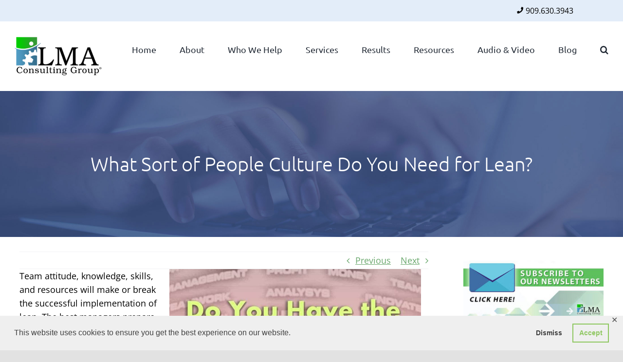

--- FILE ---
content_type: text/html; charset=UTF-8
request_url: https://www.lma-consultinggroup.com/sort-people-culture-need-lean/
body_size: 21669
content:
<!DOCTYPE html>
<html class="avada-html-layout-wide avada-html-header-position-top avada-has-site-width-percent avada-is-100-percent-template avada-has-site-width-100-percent" lang="en-US">
<head>
	<meta http-equiv="X-UA-Compatible" content="IE=edge" />
	<meta http-equiv="Content-Type" content="text/html; charset=utf-8"/>
	<meta name="viewport" content="width=device-width, initial-scale=1" />
	<meta name='robots' content='index, follow, max-image-preview:large, max-snippet:-1, max-video-preview:-1' />
	<style>img:is([sizes="auto" i], [sizes^="auto," i]) { contain-intrinsic-size: 3000px 1500px }</style>
	
	<!-- This site is optimized with the Yoast SEO Premium plugin v26.4 (Yoast SEO v26.4) - https://yoast.com/wordpress/plugins/seo/ -->
	<title>Creating a People Culture for Lean Success in Manufacturing | LMA-Consulting Group, a supply chain consulting firm</title>
	<meta name="description" content="These key elements help build a people culture that supports lean success, from innovation to involvement and bottom-up approaches." />
	<link rel="canonical" href="https://www.lma-consultinggroup.com/sort-people-culture-need-lean/" />
	<meta property="og:locale" content="en_US" />
	<meta property="og:type" content="article" />
	<meta property="og:title" content="What Sort of People Culture Do You Need for Lean?" />
	<meta property="og:description" content="These key elements help build a people culture that supports lean success, from innovation to involvement and bottom-up approaches." />
	<meta property="og:url" content="https://www.lma-consultinggroup.com/sort-people-culture-need-lean/" />
	<meta property="og:site_name" content="LMA-Consulting Group, a supply chain consulting firm" />
	<meta property="article:publisher" content="https://www.facebook.com/ProfitThroughPeople1" />
	<meta property="article:published_time" content="2014-07-31T21:34:54+00:00" />
	<meta property="article:modified_time" content="2024-10-20T04:56:33+00:00" />
	<meta property="og:image" content="https://www.lma-consultinggroup.com/wp-content/uploads/lean-culture.jpg" />
	<meta property="og:image:width" content="400" />
	<meta property="og:image:height" content="300" />
	<meta property="og:image:type" content="image/jpeg" />
	<meta name="author" content="admin" />
	<meta name="twitter:card" content="summary_large_image" />
	<meta name="twitter:creator" content="@LisaAndersonLMA" />
	<meta name="twitter:site" content="@LisaAndersonLMA" />
	<meta name="twitter:label1" content="Written by" />
	<meta name="twitter:data1" content="admin" />
	<meta name="twitter:label2" content="Est. reading time" />
	<meta name="twitter:data2" content="2 minutes" />
	<script type="application/ld+json" class="yoast-schema-graph">{"@context":"https://schema.org","@graph":[{"@type":"Article","@id":"https://www.lma-consultinggroup.com/sort-people-culture-need-lean/#article","isPartOf":{"@id":"https://www.lma-consultinggroup.com/sort-people-culture-need-lean/"},"author":{"name":"admin","@id":"https://www.lma-consultinggroup.com/#/schema/person/e65c576373cf8013e873907fc72d9936"},"headline":"What Sort of People Culture Do You Need for Lean?","datePublished":"2014-07-31T21:34:54+00:00","dateModified":"2024-10-20T04:56:33+00:00","mainEntityOfPage":{"@id":"https://www.lma-consultinggroup.com/sort-people-culture-need-lean/"},"wordCount":320,"publisher":{"@id":"https://www.lma-consultinggroup.com/#organization"},"image":{"@id":"https://www.lma-consultinggroup.com/sort-people-culture-need-lean/#primaryimage"},"thumbnailUrl":"https://www.lma-consultinggroup.com/wp-content/uploads/lean-culture.jpg","keywords":["culture","customer service","education","innovation","lean","manufacturing","metrics","supply chain management"],"articleSection":["Leadership &amp; Skills Development","Manufacturing","Process Improvement"],"inLanguage":"en-US"},{"@type":"WebPage","@id":"https://www.lma-consultinggroup.com/sort-people-culture-need-lean/","url":"https://www.lma-consultinggroup.com/sort-people-culture-need-lean/","name":"Creating a People Culture for Lean Success in Manufacturing | LMA-Consulting Group, a supply chain consulting firm","isPartOf":{"@id":"https://www.lma-consultinggroup.com/#website"},"primaryImageOfPage":{"@id":"https://www.lma-consultinggroup.com/sort-people-culture-need-lean/#primaryimage"},"image":{"@id":"https://www.lma-consultinggroup.com/sort-people-culture-need-lean/#primaryimage"},"thumbnailUrl":"https://www.lma-consultinggroup.com/wp-content/uploads/lean-culture.jpg","datePublished":"2014-07-31T21:34:54+00:00","dateModified":"2024-10-20T04:56:33+00:00","description":"These key elements help build a people culture that supports lean success, from innovation to involvement and bottom-up approaches.","breadcrumb":{"@id":"https://www.lma-consultinggroup.com/sort-people-culture-need-lean/#breadcrumb"},"inLanguage":"en-US","potentialAction":[{"@type":"ReadAction","target":["https://www.lma-consultinggroup.com/sort-people-culture-need-lean/"]}]},{"@type":"ImageObject","inLanguage":"en-US","@id":"https://www.lma-consultinggroup.com/sort-people-culture-need-lean/#primaryimage","url":"https://www.lma-consultinggroup.com/wp-content/uploads/lean-culture.jpg","contentUrl":"https://www.lma-consultinggroup.com/wp-content/uploads/lean-culture.jpg","width":400,"height":300,"caption":"A strong people culture, focused on innovation and involvement, is essential for implementing lean processes successfully in manufacturing"},{"@type":"BreadcrumbList","@id":"https://www.lma-consultinggroup.com/sort-people-culture-need-lean/#breadcrumb","itemListElement":[{"@type":"ListItem","position":1,"name":"Blog","item":"https://www.lma-consultinggroup.com/blogpage/"},{"@type":"ListItem","position":2,"name":"What Sort of People Culture Do You Need for Lean?"}]},{"@type":"WebSite","@id":"https://www.lma-consultinggroup.com/#website","url":"https://www.lma-consultinggroup.com/","name":"LMA-Consulting Group, a supply chain consulting firm","description":"","publisher":{"@id":"https://www.lma-consultinggroup.com/#organization"},"potentialAction":[{"@type":"SearchAction","target":{"@type":"EntryPoint","urlTemplate":"https://www.lma-consultinggroup.com/?s={search_term_string}"},"query-input":{"@type":"PropertyValueSpecification","valueRequired":true,"valueName":"search_term_string"}}],"inLanguage":"en-US"},{"@type":"Organization","@id":"https://www.lma-consultinggroup.com/#organization","name":"LMA Counsulting Group","url":"https://www.lma-consultinggroup.com/","logo":{"@type":"ImageObject","inLanguage":"en-US","@id":"https://www.lma-consultinggroup.com/#/schema/logo/image/","url":"https://www.lma-consultinggroup.com/wp-content/uploads/logo-knowledge-base.jpg","contentUrl":"https://www.lma-consultinggroup.com/wp-content/uploads/logo-knowledge-base.jpg","width":696,"height":696,"caption":"LMA Counsulting Group"},"image":{"@id":"https://www.lma-consultinggroup.com/#/schema/logo/image/"},"sameAs":["https://www.facebook.com/ProfitThroughPeople1","https://x.com/LisaAndersonLMA","http://www.linkedin.com/in/lisaandersonlma/","https://www.linkedin.com/company/lma-consulting-group-inc./"]},{"@type":"Person","@id":"https://www.lma-consultinggroup.com/#/schema/person/e65c576373cf8013e873907fc72d9936","name":"admin","image":{"@type":"ImageObject","inLanguage":"en-US","@id":"https://www.lma-consultinggroup.com/#/schema/person/image/","url":"https://secure.gravatar.com/avatar/1efefbf51ccc1b2866ee2cf055f06e65d47b6d9b2b72159c0fe5f44d43a41fc9?s=96&d=mm&r=g","contentUrl":"https://secure.gravatar.com/avatar/1efefbf51ccc1b2866ee2cf055f06e65d47b6d9b2b72159c0fe5f44d43a41fc9?s=96&d=mm&r=g","caption":"admin"},"url":"https://www.lma-consultinggroup.com/author/admin/"}]}</script>
	<!-- / Yoast SEO Premium plugin. -->


<link rel='dns-prefetch' href='//www.googletagmanager.com' />
<link rel="alternate" type="application/rss+xml" title="LMA-Consulting Group, a supply chain consulting firm &raquo; Feed" href="https://www.lma-consultinggroup.com/feed/" />
<link rel="alternate" type="application/rss+xml" title="LMA-Consulting Group, a supply chain consulting firm &raquo; Comments Feed" href="https://www.lma-consultinggroup.com/comments/feed/" />
					<link rel="shortcut icon" href="https://www.lma-consultinggroup.com/wp-content/uploads/favicon.png" type="image/x-icon" />
		
		
					<!-- Android Icon -->
			<link rel="icon" sizes="192x192" href="https://www.lma-consultinggroup.com/wp-content/uploads/lmalogo-iphone.png">
		
					<!-- MS Edge Icon -->
			<meta name="msapplication-TileImage" content="https://www.lma-consultinggroup.com/wp-content/uploads/favicon-ipad.png">
				<script type="text/javascript">
/* <![CDATA[ */
window._wpemojiSettings = {"baseUrl":"https:\/\/s.w.org\/images\/core\/emoji\/16.0.1\/72x72\/","ext":".png","svgUrl":"https:\/\/s.w.org\/images\/core\/emoji\/16.0.1\/svg\/","svgExt":".svg","source":{"concatemoji":"https:\/\/www.lma-consultinggroup.com\/wp-includes\/js\/wp-emoji-release.min.js?ver=6.8.3"}};
/*! This file is auto-generated */
!function(s,n){var o,i,e;function c(e){try{var t={supportTests:e,timestamp:(new Date).valueOf()};sessionStorage.setItem(o,JSON.stringify(t))}catch(e){}}function p(e,t,n){e.clearRect(0,0,e.canvas.width,e.canvas.height),e.fillText(t,0,0);var t=new Uint32Array(e.getImageData(0,0,e.canvas.width,e.canvas.height).data),a=(e.clearRect(0,0,e.canvas.width,e.canvas.height),e.fillText(n,0,0),new Uint32Array(e.getImageData(0,0,e.canvas.width,e.canvas.height).data));return t.every(function(e,t){return e===a[t]})}function u(e,t){e.clearRect(0,0,e.canvas.width,e.canvas.height),e.fillText(t,0,0);for(var n=e.getImageData(16,16,1,1),a=0;a<n.data.length;a++)if(0!==n.data[a])return!1;return!0}function f(e,t,n,a){switch(t){case"flag":return n(e,"\ud83c\udff3\ufe0f\u200d\u26a7\ufe0f","\ud83c\udff3\ufe0f\u200b\u26a7\ufe0f")?!1:!n(e,"\ud83c\udde8\ud83c\uddf6","\ud83c\udde8\u200b\ud83c\uddf6")&&!n(e,"\ud83c\udff4\udb40\udc67\udb40\udc62\udb40\udc65\udb40\udc6e\udb40\udc67\udb40\udc7f","\ud83c\udff4\u200b\udb40\udc67\u200b\udb40\udc62\u200b\udb40\udc65\u200b\udb40\udc6e\u200b\udb40\udc67\u200b\udb40\udc7f");case"emoji":return!a(e,"\ud83e\udedf")}return!1}function g(e,t,n,a){var r="undefined"!=typeof WorkerGlobalScope&&self instanceof WorkerGlobalScope?new OffscreenCanvas(300,150):s.createElement("canvas"),o=r.getContext("2d",{willReadFrequently:!0}),i=(o.textBaseline="top",o.font="600 32px Arial",{});return e.forEach(function(e){i[e]=t(o,e,n,a)}),i}function t(e){var t=s.createElement("script");t.src=e,t.defer=!0,s.head.appendChild(t)}"undefined"!=typeof Promise&&(o="wpEmojiSettingsSupports",i=["flag","emoji"],n.supports={everything:!0,everythingExceptFlag:!0},e=new Promise(function(e){s.addEventListener("DOMContentLoaded",e,{once:!0})}),new Promise(function(t){var n=function(){try{var e=JSON.parse(sessionStorage.getItem(o));if("object"==typeof e&&"number"==typeof e.timestamp&&(new Date).valueOf()<e.timestamp+604800&&"object"==typeof e.supportTests)return e.supportTests}catch(e){}return null}();if(!n){if("undefined"!=typeof Worker&&"undefined"!=typeof OffscreenCanvas&&"undefined"!=typeof URL&&URL.createObjectURL&&"undefined"!=typeof Blob)try{var e="postMessage("+g.toString()+"("+[JSON.stringify(i),f.toString(),p.toString(),u.toString()].join(",")+"));",a=new Blob([e],{type:"text/javascript"}),r=new Worker(URL.createObjectURL(a),{name:"wpTestEmojiSupports"});return void(r.onmessage=function(e){c(n=e.data),r.terminate(),t(n)})}catch(e){}c(n=g(i,f,p,u))}t(n)}).then(function(e){for(var t in e)n.supports[t]=e[t],n.supports.everything=n.supports.everything&&n.supports[t],"flag"!==t&&(n.supports.everythingExceptFlag=n.supports.everythingExceptFlag&&n.supports[t]);n.supports.everythingExceptFlag=n.supports.everythingExceptFlag&&!n.supports.flag,n.DOMReady=!1,n.readyCallback=function(){n.DOMReady=!0}}).then(function(){return e}).then(function(){var e;n.supports.everything||(n.readyCallback(),(e=n.source||{}).concatemoji?t(e.concatemoji):e.wpemoji&&e.twemoji&&(t(e.twemoji),t(e.wpemoji)))}))}((window,document),window._wpemojiSettings);
/* ]]> */
</script>
<link rel='stylesheet' id='ruigehond010_stylesheet_display-css' href='https://www.lma-consultinggroup.com/wp-content/plugins/faq-with-categories/includes/display.css?ver=1.5.1' type='text/css' media='all' />
<style id='wp-emoji-styles-inline-css' type='text/css'>

	img.wp-smiley, img.emoji {
		display: inline !important;
		border: none !important;
		box-shadow: none !important;
		height: 1em !important;
		width: 1em !important;
		margin: 0 0.07em !important;
		vertical-align: -0.1em !important;
		background: none !important;
		padding: 0 !important;
	}
</style>
<link rel='stylesheet' id='wp-block-library-css' href='https://www.lma-consultinggroup.com/wp-includes/css/dist/block-library/style.min.css?ver=6.8.3' type='text/css' media='all' />
<style id='wp-block-library-theme-inline-css' type='text/css'>
.wp-block-audio :where(figcaption){color:#555;font-size:13px;text-align:center}.is-dark-theme .wp-block-audio :where(figcaption){color:#ffffffa6}.wp-block-audio{margin:0 0 1em}.wp-block-code{border:1px solid #ccc;border-radius:4px;font-family:Menlo,Consolas,monaco,monospace;padding:.8em 1em}.wp-block-embed :where(figcaption){color:#555;font-size:13px;text-align:center}.is-dark-theme .wp-block-embed :where(figcaption){color:#ffffffa6}.wp-block-embed{margin:0 0 1em}.blocks-gallery-caption{color:#555;font-size:13px;text-align:center}.is-dark-theme .blocks-gallery-caption{color:#ffffffa6}:root :where(.wp-block-image figcaption){color:#555;font-size:13px;text-align:center}.is-dark-theme :root :where(.wp-block-image figcaption){color:#ffffffa6}.wp-block-image{margin:0 0 1em}.wp-block-pullquote{border-bottom:4px solid;border-top:4px solid;color:currentColor;margin-bottom:1.75em}.wp-block-pullquote cite,.wp-block-pullquote footer,.wp-block-pullquote__citation{color:currentColor;font-size:.8125em;font-style:normal;text-transform:uppercase}.wp-block-quote{border-left:.25em solid;margin:0 0 1.75em;padding-left:1em}.wp-block-quote cite,.wp-block-quote footer{color:currentColor;font-size:.8125em;font-style:normal;position:relative}.wp-block-quote:where(.has-text-align-right){border-left:none;border-right:.25em solid;padding-left:0;padding-right:1em}.wp-block-quote:where(.has-text-align-center){border:none;padding-left:0}.wp-block-quote.is-large,.wp-block-quote.is-style-large,.wp-block-quote:where(.is-style-plain){border:none}.wp-block-search .wp-block-search__label{font-weight:700}.wp-block-search__button{border:1px solid #ccc;padding:.375em .625em}:where(.wp-block-group.has-background){padding:1.25em 2.375em}.wp-block-separator.has-css-opacity{opacity:.4}.wp-block-separator{border:none;border-bottom:2px solid;margin-left:auto;margin-right:auto}.wp-block-separator.has-alpha-channel-opacity{opacity:1}.wp-block-separator:not(.is-style-wide):not(.is-style-dots){width:100px}.wp-block-separator.has-background:not(.is-style-dots){border-bottom:none;height:1px}.wp-block-separator.has-background:not(.is-style-wide):not(.is-style-dots){height:2px}.wp-block-table{margin:0 0 1em}.wp-block-table td,.wp-block-table th{word-break:normal}.wp-block-table :where(figcaption){color:#555;font-size:13px;text-align:center}.is-dark-theme .wp-block-table :where(figcaption){color:#ffffffa6}.wp-block-video :where(figcaption){color:#555;font-size:13px;text-align:center}.is-dark-theme .wp-block-video :where(figcaption){color:#ffffffa6}.wp-block-video{margin:0 0 1em}:root :where(.wp-block-template-part.has-background){margin-bottom:0;margin-top:0;padding:1.25em 2.375em}
</style>
<style id='classic-theme-styles-inline-css' type='text/css'>
/*! This file is auto-generated */
.wp-block-button__link{color:#fff;background-color:#32373c;border-radius:9999px;box-shadow:none;text-decoration:none;padding:calc(.667em + 2px) calc(1.333em + 2px);font-size:1.125em}.wp-block-file__button{background:#32373c;color:#fff;text-decoration:none}
</style>
<style id='global-styles-inline-css' type='text/css'>
:root{--wp--preset--aspect-ratio--square: 1;--wp--preset--aspect-ratio--4-3: 4/3;--wp--preset--aspect-ratio--3-4: 3/4;--wp--preset--aspect-ratio--3-2: 3/2;--wp--preset--aspect-ratio--2-3: 2/3;--wp--preset--aspect-ratio--16-9: 16/9;--wp--preset--aspect-ratio--9-16: 9/16;--wp--preset--color--black: #000000;--wp--preset--color--cyan-bluish-gray: #abb8c3;--wp--preset--color--white: #ffffff;--wp--preset--color--pale-pink: #f78da7;--wp--preset--color--vivid-red: #cf2e2e;--wp--preset--color--luminous-vivid-orange: #ff6900;--wp--preset--color--luminous-vivid-amber: #fcb900;--wp--preset--color--light-green-cyan: #7bdcb5;--wp--preset--color--vivid-green-cyan: #00d084;--wp--preset--color--pale-cyan-blue: #8ed1fc;--wp--preset--color--vivid-cyan-blue: #0693e3;--wp--preset--color--vivid-purple: #9b51e0;--wp--preset--color--awb-color-1: rgba(255,255,255,1);--wp--preset--color--awb-color-2: rgba(249,249,251,1);--wp--preset--color--awb-color-3: rgba(242,243,245,1);--wp--preset--color--awb-color-4: rgba(226,226,226,1);--wp--preset--color--awb-color-5: rgba(101,188,123,1);--wp--preset--color--awb-color-6: rgba(74,78,87,1);--wp--preset--color--awb-color-7: rgba(33,41,52,1);--wp--preset--color--awb-color-8: rgba(0,0,0,1);--wp--preset--color--awb-color-custom-10: rgba(105,167,108,1);--wp--preset--color--awb-color-custom-11: rgba(29,56,115,1);--wp--preset--color--awb-color-custom-12: rgba(51,51,51,1);--wp--preset--color--awb-color-custom-13: rgba(227,237,249,1);--wp--preset--color--awb-color-custom-14: rgba(120,170,223,1);--wp--preset--color--awb-color-custom-15: rgba(255,255,255,0.8);--wp--preset--color--awb-color-custom-16: rgba(242,243,245,0.7);--wp--preset--color--awb-color-custom-17: rgba(158,160,164,1);--wp--preset--color--awb-color-custom-18: rgba(38,48,62,1);--wp--preset--gradient--vivid-cyan-blue-to-vivid-purple: linear-gradient(135deg,rgba(6,147,227,1) 0%,rgb(155,81,224) 100%);--wp--preset--gradient--light-green-cyan-to-vivid-green-cyan: linear-gradient(135deg,rgb(122,220,180) 0%,rgb(0,208,130) 100%);--wp--preset--gradient--luminous-vivid-amber-to-luminous-vivid-orange: linear-gradient(135deg,rgba(252,185,0,1) 0%,rgba(255,105,0,1) 100%);--wp--preset--gradient--luminous-vivid-orange-to-vivid-red: linear-gradient(135deg,rgba(255,105,0,1) 0%,rgb(207,46,46) 100%);--wp--preset--gradient--very-light-gray-to-cyan-bluish-gray: linear-gradient(135deg,rgb(238,238,238) 0%,rgb(169,184,195) 100%);--wp--preset--gradient--cool-to-warm-spectrum: linear-gradient(135deg,rgb(74,234,220) 0%,rgb(151,120,209) 20%,rgb(207,42,186) 40%,rgb(238,44,130) 60%,rgb(251,105,98) 80%,rgb(254,248,76) 100%);--wp--preset--gradient--blush-light-purple: linear-gradient(135deg,rgb(255,206,236) 0%,rgb(152,150,240) 100%);--wp--preset--gradient--blush-bordeaux: linear-gradient(135deg,rgb(254,205,165) 0%,rgb(254,45,45) 50%,rgb(107,0,62) 100%);--wp--preset--gradient--luminous-dusk: linear-gradient(135deg,rgb(255,203,112) 0%,rgb(199,81,192) 50%,rgb(65,88,208) 100%);--wp--preset--gradient--pale-ocean: linear-gradient(135deg,rgb(255,245,203) 0%,rgb(182,227,212) 50%,rgb(51,167,181) 100%);--wp--preset--gradient--electric-grass: linear-gradient(135deg,rgb(202,248,128) 0%,rgb(113,206,126) 100%);--wp--preset--gradient--midnight: linear-gradient(135deg,rgb(2,3,129) 0%,rgb(40,116,252) 100%);--wp--preset--font-size--small: 13.5px;--wp--preset--font-size--medium: 20px;--wp--preset--font-size--large: 27px;--wp--preset--font-size--x-large: 42px;--wp--preset--font-size--normal: 18px;--wp--preset--font-size--xlarge: 36px;--wp--preset--font-size--huge: 54px;--wp--preset--spacing--20: 0.44rem;--wp--preset--spacing--30: 0.67rem;--wp--preset--spacing--40: 1rem;--wp--preset--spacing--50: 1.5rem;--wp--preset--spacing--60: 2.25rem;--wp--preset--spacing--70: 3.38rem;--wp--preset--spacing--80: 5.06rem;--wp--preset--shadow--natural: 6px 6px 9px rgba(0, 0, 0, 0.2);--wp--preset--shadow--deep: 12px 12px 50px rgba(0, 0, 0, 0.4);--wp--preset--shadow--sharp: 6px 6px 0px rgba(0, 0, 0, 0.2);--wp--preset--shadow--outlined: 6px 6px 0px -3px rgba(255, 255, 255, 1), 6px 6px rgba(0, 0, 0, 1);--wp--preset--shadow--crisp: 6px 6px 0px rgba(0, 0, 0, 1);}:where(.is-layout-flex){gap: 0.5em;}:where(.is-layout-grid){gap: 0.5em;}body .is-layout-flex{display: flex;}.is-layout-flex{flex-wrap: wrap;align-items: center;}.is-layout-flex > :is(*, div){margin: 0;}body .is-layout-grid{display: grid;}.is-layout-grid > :is(*, div){margin: 0;}:where(.wp-block-columns.is-layout-flex){gap: 2em;}:where(.wp-block-columns.is-layout-grid){gap: 2em;}:where(.wp-block-post-template.is-layout-flex){gap: 1.25em;}:where(.wp-block-post-template.is-layout-grid){gap: 1.25em;}.has-black-color{color: var(--wp--preset--color--black) !important;}.has-cyan-bluish-gray-color{color: var(--wp--preset--color--cyan-bluish-gray) !important;}.has-white-color{color: var(--wp--preset--color--white) !important;}.has-pale-pink-color{color: var(--wp--preset--color--pale-pink) !important;}.has-vivid-red-color{color: var(--wp--preset--color--vivid-red) !important;}.has-luminous-vivid-orange-color{color: var(--wp--preset--color--luminous-vivid-orange) !important;}.has-luminous-vivid-amber-color{color: var(--wp--preset--color--luminous-vivid-amber) !important;}.has-light-green-cyan-color{color: var(--wp--preset--color--light-green-cyan) !important;}.has-vivid-green-cyan-color{color: var(--wp--preset--color--vivid-green-cyan) !important;}.has-pale-cyan-blue-color{color: var(--wp--preset--color--pale-cyan-blue) !important;}.has-vivid-cyan-blue-color{color: var(--wp--preset--color--vivid-cyan-blue) !important;}.has-vivid-purple-color{color: var(--wp--preset--color--vivid-purple) !important;}.has-black-background-color{background-color: var(--wp--preset--color--black) !important;}.has-cyan-bluish-gray-background-color{background-color: var(--wp--preset--color--cyan-bluish-gray) !important;}.has-white-background-color{background-color: var(--wp--preset--color--white) !important;}.has-pale-pink-background-color{background-color: var(--wp--preset--color--pale-pink) !important;}.has-vivid-red-background-color{background-color: var(--wp--preset--color--vivid-red) !important;}.has-luminous-vivid-orange-background-color{background-color: var(--wp--preset--color--luminous-vivid-orange) !important;}.has-luminous-vivid-amber-background-color{background-color: var(--wp--preset--color--luminous-vivid-amber) !important;}.has-light-green-cyan-background-color{background-color: var(--wp--preset--color--light-green-cyan) !important;}.has-vivid-green-cyan-background-color{background-color: var(--wp--preset--color--vivid-green-cyan) !important;}.has-pale-cyan-blue-background-color{background-color: var(--wp--preset--color--pale-cyan-blue) !important;}.has-vivid-cyan-blue-background-color{background-color: var(--wp--preset--color--vivid-cyan-blue) !important;}.has-vivid-purple-background-color{background-color: var(--wp--preset--color--vivid-purple) !important;}.has-black-border-color{border-color: var(--wp--preset--color--black) !important;}.has-cyan-bluish-gray-border-color{border-color: var(--wp--preset--color--cyan-bluish-gray) !important;}.has-white-border-color{border-color: var(--wp--preset--color--white) !important;}.has-pale-pink-border-color{border-color: var(--wp--preset--color--pale-pink) !important;}.has-vivid-red-border-color{border-color: var(--wp--preset--color--vivid-red) !important;}.has-luminous-vivid-orange-border-color{border-color: var(--wp--preset--color--luminous-vivid-orange) !important;}.has-luminous-vivid-amber-border-color{border-color: var(--wp--preset--color--luminous-vivid-amber) !important;}.has-light-green-cyan-border-color{border-color: var(--wp--preset--color--light-green-cyan) !important;}.has-vivid-green-cyan-border-color{border-color: var(--wp--preset--color--vivid-green-cyan) !important;}.has-pale-cyan-blue-border-color{border-color: var(--wp--preset--color--pale-cyan-blue) !important;}.has-vivid-cyan-blue-border-color{border-color: var(--wp--preset--color--vivid-cyan-blue) !important;}.has-vivid-purple-border-color{border-color: var(--wp--preset--color--vivid-purple) !important;}.has-vivid-cyan-blue-to-vivid-purple-gradient-background{background: var(--wp--preset--gradient--vivid-cyan-blue-to-vivid-purple) !important;}.has-light-green-cyan-to-vivid-green-cyan-gradient-background{background: var(--wp--preset--gradient--light-green-cyan-to-vivid-green-cyan) !important;}.has-luminous-vivid-amber-to-luminous-vivid-orange-gradient-background{background: var(--wp--preset--gradient--luminous-vivid-amber-to-luminous-vivid-orange) !important;}.has-luminous-vivid-orange-to-vivid-red-gradient-background{background: var(--wp--preset--gradient--luminous-vivid-orange-to-vivid-red) !important;}.has-very-light-gray-to-cyan-bluish-gray-gradient-background{background: var(--wp--preset--gradient--very-light-gray-to-cyan-bluish-gray) !important;}.has-cool-to-warm-spectrum-gradient-background{background: var(--wp--preset--gradient--cool-to-warm-spectrum) !important;}.has-blush-light-purple-gradient-background{background: var(--wp--preset--gradient--blush-light-purple) !important;}.has-blush-bordeaux-gradient-background{background: var(--wp--preset--gradient--blush-bordeaux) !important;}.has-luminous-dusk-gradient-background{background: var(--wp--preset--gradient--luminous-dusk) !important;}.has-pale-ocean-gradient-background{background: var(--wp--preset--gradient--pale-ocean) !important;}.has-electric-grass-gradient-background{background: var(--wp--preset--gradient--electric-grass) !important;}.has-midnight-gradient-background{background: var(--wp--preset--gradient--midnight) !important;}.has-small-font-size{font-size: var(--wp--preset--font-size--small) !important;}.has-medium-font-size{font-size: var(--wp--preset--font-size--medium) !important;}.has-large-font-size{font-size: var(--wp--preset--font-size--large) !important;}.has-x-large-font-size{font-size: var(--wp--preset--font-size--x-large) !important;}
:where(.wp-block-post-template.is-layout-flex){gap: 1.25em;}:where(.wp-block-post-template.is-layout-grid){gap: 1.25em;}
:where(.wp-block-columns.is-layout-flex){gap: 2em;}:where(.wp-block-columns.is-layout-grid){gap: 2em;}
:root :where(.wp-block-pullquote){font-size: 1.5em;line-height: 1.6;}
</style>
<link rel='stylesheet' id='gdpr-framework-cookieconsent-css-css' href='https://www.lma-consultinggroup.com/wp-content/plugins/gdpr-framework/assets/cookieconsent.min.css?ver=6.8.3' type='text/css' media='all' />
<link rel='stylesheet' id='wpsm-comptable-styles-css' href='https://www.lma-consultinggroup.com/wp-content/plugins/table-maker/css/style.css?ver=1.9.1' type='text/css' media='all' />
<link rel='stylesheet' id='ivory-search-styles-css' href='https://www.lma-consultinggroup.com/wp-content/plugins/add-search-to-menu-premium/public/css/ivory-search.min.css?ver=5.5.12' type='text/css' media='all' />
<link rel='stylesheet' id='fusion-dynamic-css-css' href='https://www.lma-consultinggroup.com/wp-content/uploads/fusion-styles/b9030f98f5a296e1ed4391848bfa03d6.min.css?ver=3.14' type='text/css' media='all' />
<script type="text/javascript" src="https://www.lma-consultinggroup.com/wp-includes/js/jquery/jquery.min.js?ver=3.7.1" id="jquery-core-js"></script>
<script type="text/javascript" src="https://www.lma-consultinggroup.com/wp-includes/js/jquery/jquery-migrate.min.js?ver=3.4.1" id="jquery-migrate-js"></script>
<script type="text/javascript" src="https://www.lma-consultinggroup.com/wp-content/plugins/faq-with-categories/includes/client.js?ver=1.5.1" id="ruigehond010_javascript-js"></script>
<script type="text/javascript" src="https://www.lma-consultinggroup.com/wp-content/plugins/gdpr-framework/assets/cookieconsent.min.js?ver=6.8.3" id="gdpr-framework-cookieconsent-min-js-js"></script>
<script type="text/javascript" src="//www.lma-consultinggroup.com/wp-content/plugins/revslider/sr6/assets/js/rbtools.min.js?ver=6.7.38" async id="tp-tools-js"></script>
<script type="text/javascript" src="//www.lma-consultinggroup.com/wp-content/plugins/revslider/sr6/assets/js/rs6.min.js?ver=6.7.38" async id="revmin-js"></script>

<!-- Google tag (gtag.js) snippet added by Site Kit -->
<!-- Google Analytics snippet added by Site Kit -->
<script type="text/javascript" src="https://www.googletagmanager.com/gtag/js?id=G-4MTFGTXL8H" id="google_gtagjs-js" async></script>
<script type="text/javascript" id="google_gtagjs-js-after">
/* <![CDATA[ */
window.dataLayer = window.dataLayer || [];function gtag(){dataLayer.push(arguments);}
gtag("set","linker",{"domains":["www.lma-consultinggroup.com"]});
gtag("js", new Date());
gtag("set", "developer_id.dZTNiMT", true);
gtag("config", "G-4MTFGTXL8H");
/* ]]> */
</script>
<script></script><link rel="https://api.w.org/" href="https://www.lma-consultinggroup.com/wp-json/" /><link rel="alternate" title="JSON" type="application/json" href="https://www.lma-consultinggroup.com/wp-json/wp/v2/posts/2675" /><link rel="EditURI" type="application/rsd+xml" title="RSD" href="https://www.lma-consultinggroup.com/xmlrpc.php?rsd" />
<meta name="generator" content="WordPress 6.8.3" />
<link rel='shortlink' href='https://www.lma-consultinggroup.com/?p=2675' />
<link rel="alternate" title="oEmbed (JSON)" type="application/json+oembed" href="https://www.lma-consultinggroup.com/wp-json/oembed/1.0/embed?url=https%3A%2F%2Fwww.lma-consultinggroup.com%2Fsort-people-culture-need-lean%2F" />
<link rel="alternate" title="oEmbed (XML)" type="text/xml+oembed" href="https://www.lma-consultinggroup.com/wp-json/oembed/1.0/embed?url=https%3A%2F%2Fwww.lma-consultinggroup.com%2Fsort-people-culture-need-lean%2F&#038;format=xml" />
<meta name="generator" content="Site Kit by Google 1.166.0" />          <style>
          .has-post-thumbnail img.wp-post-image, 
          .attachment-twentyseventeen-featured-image.wp-post-image { display: none !important; }          
          </style><script type="text/javascript">//<![CDATA[
  function external_links_in_new_windows_loop() {
    if (!document.links) {
      document.links = document.getElementsByTagName('a');
    }
    var change_link = false;
    var force = '';
    var ignore = '';

    for (var t=0; t<document.links.length; t++) {
      var all_links = document.links[t];
      change_link = false;
      
      if(document.links[t].hasAttribute('onClick') == false) {
        // forced if the address starts with http (or also https), but does not link to the current domain
        if(all_links.href.search(/^http/) != -1 && all_links.href.search('www.lma-consultinggroup.com') == -1 && all_links.href.search(/^#/) == -1) {
          // console.log('Changed ' + all_links.href);
          change_link = true;
        }
          
        if(force != '' && all_links.href.search(force) != -1) {
          // forced
          // console.log('force ' + all_links.href);
          change_link = true;
        }
        
        if(ignore != '' && all_links.href.search(ignore) != -1) {
          // console.log('ignore ' + all_links.href);
          // ignored
          change_link = false;
        }

        if(change_link == true) {
          // console.log('Changed ' + all_links.href);
          document.links[t].setAttribute('onClick', 'javascript:window.open(\'' + all_links.href.replace(/'/g, '') + '\', \'_blank\', \'noopener\'); return false;');
          document.links[t].removeAttribute('target');
        }
      }
    }
  }
  
  // Load
  function external_links_in_new_windows_load(func)
  {  
    var oldonload = window.onload;
    if (typeof window.onload != 'function'){
      window.onload = func;
    } else {
      window.onload = function(){
        oldonload();
        func();
      }
    }
  }

  external_links_in_new_windows_load(external_links_in_new_windows_loop);
  //]]></script>

<style type="text/css" id="css-fb-visibility">@media screen and (max-width: 640px){.fusion-no-small-visibility{display:none !important;}body .sm-text-align-center{text-align:center !important;}body .sm-text-align-left{text-align:left !important;}body .sm-text-align-right{text-align:right !important;}body .sm-text-align-justify{text-align:justify !important;}body .sm-flex-align-center{justify-content:center !important;}body .sm-flex-align-flex-start{justify-content:flex-start !important;}body .sm-flex-align-flex-end{justify-content:flex-end !important;}body .sm-mx-auto{margin-left:auto !important;margin-right:auto !important;}body .sm-ml-auto{margin-left:auto !important;}body .sm-mr-auto{margin-right:auto !important;}body .fusion-absolute-position-small{position:absolute;top:auto;width:100%;}.awb-sticky.awb-sticky-small{ position: sticky; top: var(--awb-sticky-offset,0); }}@media screen and (min-width: 641px) and (max-width: 1024px){.fusion-no-medium-visibility{display:none !important;}body .md-text-align-center{text-align:center !important;}body .md-text-align-left{text-align:left !important;}body .md-text-align-right{text-align:right !important;}body .md-text-align-justify{text-align:justify !important;}body .md-flex-align-center{justify-content:center !important;}body .md-flex-align-flex-start{justify-content:flex-start !important;}body .md-flex-align-flex-end{justify-content:flex-end !important;}body .md-mx-auto{margin-left:auto !important;margin-right:auto !important;}body .md-ml-auto{margin-left:auto !important;}body .md-mr-auto{margin-right:auto !important;}body .fusion-absolute-position-medium{position:absolute;top:auto;width:100%;}.awb-sticky.awb-sticky-medium{ position: sticky; top: var(--awb-sticky-offset,0); }}@media screen and (min-width: 1025px){.fusion-no-large-visibility{display:none !important;}body .lg-text-align-center{text-align:center !important;}body .lg-text-align-left{text-align:left !important;}body .lg-text-align-right{text-align:right !important;}body .lg-text-align-justify{text-align:justify !important;}body .lg-flex-align-center{justify-content:center !important;}body .lg-flex-align-flex-start{justify-content:flex-start !important;}body .lg-flex-align-flex-end{justify-content:flex-end !important;}body .lg-mx-auto{margin-left:auto !important;margin-right:auto !important;}body .lg-ml-auto{margin-left:auto !important;}body .lg-mr-auto{margin-right:auto !important;}body .fusion-absolute-position-large{position:absolute;top:auto;width:100%;}.awb-sticky.awb-sticky-large{ position: sticky; top: var(--awb-sticky-offset,0); }}</style><meta name="generator" content="Powered by WPBakery Page Builder - drag and drop page builder for WordPress."/>
<meta name="generator" content="Powered by Slider Revolution 6.7.38 - responsive, Mobile-Friendly Slider Plugin for WordPress with comfortable drag and drop interface." />
<script>function setREVStartSize(e){
			//window.requestAnimationFrame(function() {
				window.RSIW = window.RSIW===undefined ? window.innerWidth : window.RSIW;
				window.RSIH = window.RSIH===undefined ? window.innerHeight : window.RSIH;
				try {
					var pw = document.getElementById(e.c).parentNode.offsetWidth,
						newh;
					pw = pw===0 || isNaN(pw) || (e.l=="fullwidth" || e.layout=="fullwidth") ? window.RSIW : pw;
					e.tabw = e.tabw===undefined ? 0 : parseInt(e.tabw);
					e.thumbw = e.thumbw===undefined ? 0 : parseInt(e.thumbw);
					e.tabh = e.tabh===undefined ? 0 : parseInt(e.tabh);
					e.thumbh = e.thumbh===undefined ? 0 : parseInt(e.thumbh);
					e.tabhide = e.tabhide===undefined ? 0 : parseInt(e.tabhide);
					e.thumbhide = e.thumbhide===undefined ? 0 : parseInt(e.thumbhide);
					e.mh = e.mh===undefined || e.mh=="" || e.mh==="auto" ? 0 : parseInt(e.mh,0);
					if(e.layout==="fullscreen" || e.l==="fullscreen")
						newh = Math.max(e.mh,window.RSIH);
					else{
						e.gw = Array.isArray(e.gw) ? e.gw : [e.gw];
						for (var i in e.rl) if (e.gw[i]===undefined || e.gw[i]===0) e.gw[i] = e.gw[i-1];
						e.gh = e.el===undefined || e.el==="" || (Array.isArray(e.el) && e.el.length==0)? e.gh : e.el;
						e.gh = Array.isArray(e.gh) ? e.gh : [e.gh];
						for (var i in e.rl) if (e.gh[i]===undefined || e.gh[i]===0) e.gh[i] = e.gh[i-1];
											
						var nl = new Array(e.rl.length),
							ix = 0,
							sl;
						e.tabw = e.tabhide>=pw ? 0 : e.tabw;
						e.thumbw = e.thumbhide>=pw ? 0 : e.thumbw;
						e.tabh = e.tabhide>=pw ? 0 : e.tabh;
						e.thumbh = e.thumbhide>=pw ? 0 : e.thumbh;
						for (var i in e.rl) nl[i] = e.rl[i]<window.RSIW ? 0 : e.rl[i];
						sl = nl[0];
						for (var i in nl) if (sl>nl[i] && nl[i]>0) { sl = nl[i]; ix=i;}
						var m = pw>(e.gw[ix]+e.tabw+e.thumbw) ? 1 : (pw-(e.tabw+e.thumbw)) / (e.gw[ix]);
						newh =  (e.gh[ix] * m) + (e.tabh + e.thumbh);
					}
					var el = document.getElementById(e.c);
					if (el!==null && el) el.style.height = newh+"px";
					el = document.getElementById(e.c+"_wrapper");
					if (el!==null && el) {
						el.style.height = newh+"px";
						el.style.display = "block";
					}
				} catch(e){
					console.log("Failure at Presize of Slider:" + e)
				}
			//});
		  };</script>
		<style type="text/css" id="wp-custom-css">
			.fusion-post-content-container p:empty:before {
display:none !important;
}
.vc_tta-color-grey.vc_tta-style-classic .vc_tta-panel.vc_active .vc_tta-panel-heading {
	background-color: #67a56b !important;
	}

.vc_tta-color-grey.vc_tta-style-classic .vc_tta-panel.vc_active .vc_tta-panel-title > a {
	color: #fff !important;
}

.vc_tta-color-grey.vc_tta-style-classic .vc_active .vc_tta-panel-heading .vc_tta-controls-icon::after, .vc_tta-color-grey.vc_tta-style-classic .vc_active .vc_tta-panel-heading .vc_tta-controls-icon::before, .vc_tta-color-grey.vc_tta-style-classic .vc_tta-controls-icon::after, .vc_tta-color-grey.vc_tta-style-classic .vc_tta-controls-icon::before {
	border-color: #fff !important;
}

.vc_tta-color-grey.vc_tta-style-classic .vc_tta-panel .vc_tta-panel-body {
	background-color: #fff !important;
}
.vc_tta-color-grey.vc_tta-style-classic .vc_tta-panel .vc_tta-panel-body, .vc_tta-color-grey.vc_tta-style-classic .vc_tta-panel .vc_tta-panel-body::after, .vc_tta-color-grey.vc_tta-style-classic .vc_tta-panel .vc_tta-panel-body::before {
	border-color: #ffffff !important;
}

.vc_tta-color-grey.vc_tta-style-classic .vc_tta-panel .vc_tta-panel-heading {
	background-color: #999999 !important;
	border-color: #f0f0f0;
}

.vc_tta-color-grey.vc_tta-style-classic .vc_tta-panel .vc_tta-panel-title > a {
	color: #fff !imporant;
}

.vc_tta-color-grey.vc_tta-style-classic .vc_tta-panel .vc_tta-panel-title > a {
	color: #ffffff !important;
}		</style>
				<script type="text/javascript">
			var doc = document.documentElement;
			doc.setAttribute( 'data-useragent', navigator.userAgent );
		</script>
		<noscript><style> .wpb_animate_when_almost_visible { opacity: 1; }</style></noscript>			<style type="text/css">
					</style>
		
	<!--<link rel="stylesheet" href="https://www.lma-consultinggroup.com/wp-content/themes/Avada/print.css" type="text/css" media="print">-->
<meta name="ahrefs-site-verification" content="b479a63ad9167d40f7d366e7b59fa90924f1ec992a503b10d555794442500a2a">


</head>

<body class="wp-singular post-template-default single single-post postid-2675 single-format-standard wp-theme-Avada wp-child-theme-Avada-Child-Theme Avada has-sidebar fusion-image-hovers fusion-pagination-sizing fusion-button_type-flat fusion-button_span-no fusion-button_gradient-linear avada-image-rollover-circle-yes avada-image-rollover-yes avada-image-rollover-direction-left wpb-js-composer js-comp-ver-8.7.2 vc_responsive fusion-body ltr fusion-sticky-header no-mobile-slidingbar no-mobile-totop avada-has-rev-slider-styles fusion-disable-outline fusion-sub-menu-fade mobile-logo-pos-left layout-wide-mode avada-has-boxed-modal-shadow- layout-scroll-offset-full avada-has-zero-margin-offset-top fusion-top-header menu-text-align-center mobile-menu-design-classic fusion-show-pagination-text fusion-header-layout-v3 avada-responsive avada-footer-fx-none avada-menu-highlight-style-bar fusion-search-form-clean fusion-main-menu-search-overlay fusion-avatar-circle avada-dropdown-styles avada-blog-layout-medium avada-blog-archive-layout-medium avada-header-shadow-no avada-menu-icon-position-left avada-has-megamenu-shadow avada-has-mobile-menu-search avada-has-main-nav-search-icon avada-has-breadcrumb-mobile-hidden avada-has-titlebar-bar_and_content avada-header-border-color-full-transparent avada-has-pagination-width_height avada-flyout-menu-direction-fade avada-ec-views-v1" data-awb-post-id="2675">

<script> (function(){ var s = document.createElement('script'); var h = document.querySelector('head') || document.body; s.src = 'https://acsbapp.com/apps/app/dist/js/app.js'; s.async = true; s.onload = function(){ acsbJS.init({ statementLink : '', footerHtml : '', hideMobile : false, hideTrigger : false, disableBgProcess : false, language : 'en', position : 'right', leadColor : '#146FF8', triggerColor : '#146FF8', triggerRadius : '50%', triggerPositionX : 'right', triggerPositionY : 'bottom', triggerIcon : 'people', triggerSize : 'bottom', triggerOffsetX : 20, triggerOffsetY : 20, mobile : { triggerSize : 'small', triggerPositionX : 'right', triggerPositionY : 'bottom', triggerOffsetX : 20, triggerOffsetY : 20, triggerRadius : '20' } }); }; h.appendChild(s); })();</script>

	
<div class="above-header-content">

	<div class="above-header-phone">
			<table cellpadding=2><tr><td valign=bottom><img class="phone-icon" border=0 src=/wp-content/uploads/header-phone-icon.png></td>
			<td valign=bottom><a href=tel:9096303943>909.630.3943</a></td>
			</tr></table>
	</div>
		<div class="above-header-icons">
			<div class="fusion-social-networks"><div class="fusion-social-networks-wrapper"><a class="fusion-social-network-icon fusion-tooltip fusion-facebook fusion-icon-facebook" style="" data-placement="bottom" data-title="Facebook" data-toggle="tooltip" title="" href="https://www.facebook.com/ProfitThroughPeople1" target="_blank" rel="noopener noreferrer" data-original-title="Facebook"><span class="screen-reader-text">Facebook</span></a><a class="fusion-social-network-icon fusion-tooltip fusion-twitter fusion-icon-twitter" style="" data-placement="bottom" data-title="Twitter" data-toggle="tooltip" title="" href="https://twitter.com/LisaAndersonLMA" target="_blank" rel="noopener noreferrer" data-original-title="Twitter"><span class="screen-reader-text">Twitter</span></a><a class="fusion-social-network-icon fusion-tooltip fusion-linkedin fusion-icon-linkedin" style="" data-placement="bottom" data-title="LinkedIn" data-toggle="tooltip" title="" href="http://www.linkedin.com/in/lisaandersonlma/" target="_blank" rel="noopener noreferrer" data-original-title="LinkedIn"><span class="screen-reader-text">LinkedIn</span></a></div></div>
		</div>
</div>


	<a class="skip-link screen-reader-text" href="#content">Skip to content</a>

	<div id="boxed-wrapper">
		<div class="fusion-sides-frame"></div>
		<div id="wrapper" class="fusion-wrapper">
			<div id="home" style="position:relative;top:-1px;"></div>
			
				
			<header class="fusion-header-wrapper">
				<div class="fusion-header-v3 fusion-logo-alignment fusion-logo-left fusion-sticky-menu- fusion-sticky-logo-1 fusion-mobile-logo-1  fusion-mobile-menu-design-classic">
					<div class="fusion-header-sticky-height"></div>
<div class="fusion-header">
	<div class="fusion-row">
					<div class="fusion-logo" data-margin-top="31px" data-margin-bottom="31px" data-margin-left="0px" data-margin-right="0px">
			<a class="fusion-logo-link"  href="https://www.lma-consultinggroup.com/" >

						<!-- standard logo -->
			<img src="https://www.lma-consultinggroup.com/wp-content/uploads/lmalogo-180.png" srcset="https://www.lma-consultinggroup.com/wp-content/uploads/lmalogo-180.png 1x, https://www.lma-consultinggroup.com/wp-content/uploads/lmalogo-240.png 2x" width="180" height="80" style="max-height:80px;height:auto;" alt="LMA-Consulting Group, a supply chain consulting firm Logo" data-retina_logo_url="https://www.lma-consultinggroup.com/wp-content/uploads/lmalogo-240.png" class="fusion-standard-logo" />

											<!-- mobile logo -->
				<img src="https://www.lma-consultinggroup.com/wp-content/uploads/2018/07/logo-200.jpg" srcset="https://www.lma-consultinggroup.com/wp-content/uploads/2018/07/logo-200.jpg 1x, https://www.lma-consultinggroup.com/wp-content/uploads/lmalogo-240.png 2x" width="200" height="87" style="max-height:87px;height:auto;" alt="LMA-Consulting Group, a supply chain consulting firm Logo" data-retina_logo_url="https://www.lma-consultinggroup.com/wp-content/uploads/lmalogo-240.png" class="fusion-mobile-logo" />
			
											<!-- sticky header logo -->
				<img src="https://www.lma-consultinggroup.com/wp-content/uploads/lmalogo.png" srcset="https://www.lma-consultinggroup.com/wp-content/uploads/lmalogo.png 1x, https://www.lma-consultinggroup.com/wp-content/uploads/lmalogo-240.png 2x" width="120" height="53" style="max-height:53px;height:auto;" alt="LMA-Consulting Group, a supply chain consulting firm Logo" data-retina_logo_url="https://www.lma-consultinggroup.com/wp-content/uploads/lmalogo-240.png" class="fusion-sticky-logo" />
					</a>
		</div>		<nav class="fusion-main-menu" aria-label="Main Menu"><div class="fusion-overlay-search">		<form role="search" class="searchform fusion-search-form  fusion-search-form-clean" method="get" action="https://www.lma-consultinggroup.com/">
			<div class="fusion-search-form-content">

				
				<div class="fusion-search-field search-field">
					<label><span class="screen-reader-text">Search for:</span>
													<input type="search" value="" name="s" class="s" placeholder="Search..." required aria-required="true" aria-label="Search..."/>
											</label>
				</div>
				<div class="fusion-search-button search-button">
					<input type="submit" class="fusion-search-submit searchsubmit" aria-label="Search" value="&#xf002;" />
									</div>

				
			</div>


			
		</form>
		<div class="fusion-search-spacer"></div><a href="#" role="button" aria-label="Close Search" class="fusion-close-search"></a></div><ul id="menu-main-menu" class="fusion-menu"><li  id="menu-item-1388"  class="menu-item menu-item-type-post_type menu-item-object-page menu-item-home menu-item-1388"  data-item-id="1388"><a  href="https://www.lma-consultinggroup.com/" class="fusion-bar-highlight"><span class="menu-text">Home</span></a></li><li  id="menu-item-2079"  class="menu-item menu-item-type-post_type menu-item-object-page menu-item-2079"  data-item-id="2079"><a  href="https://www.lma-consultinggroup.com/about/" class="fusion-bar-highlight"><span class="menu-text">About</span></a></li><li  id="menu-item-26705"  class="menu-item menu-item-type-custom menu-item-object-custom menu-item-has-children menu-item-26705 fusion-dropdown-menu"  data-item-id="26705"><a  href="/who-we-help" class="fusion-bar-highlight"><span class="menu-text">Who We Help</span></a><ul class="sub-menu"><li  id="menu-item-6753"  class="menu-item menu-item-type-post_type menu-item-object-page menu-item-6753 fusion-dropdown-submenu" ><a  href="https://www.lma-consultinggroup.com/who-we-help/" class="fusion-bar-highlight"><span>Here’s How</span></a></li><li  id="menu-item-26707"  class="menu-item menu-item-type-custom menu-item-object-custom menu-item-26707 fusion-dropdown-submenu" ><a  href="https://www.lma-consultinggroup.com/siop/" class="fusion-bar-highlight"><span>SIOP</span></a></li><li  id="menu-item-26708"  class="menu-item menu-item-type-custom menu-item-object-custom menu-item-26708 fusion-dropdown-submenu" ><a  href="https://www.lma-consultinggroup.com/manufacturing-consultants/" class="fusion-bar-highlight"><span>Manufacturing</span></a></li><li  id="menu-item-26709"  class="menu-item menu-item-type-custom menu-item-object-custom menu-item-26709 fusion-dropdown-submenu" ><a  href="https://www.lma-consultinggroup.com/supply-chain-consulting/" class="fusion-bar-highlight"><span>Supply Chain</span></a></li><li  id="menu-item-26817"  class="menu-item menu-item-type-custom menu-item-object-custom menu-item-26817 fusion-dropdown-submenu" ><a  href="https://www.lma-consultinggroup.com/technology-consulting/" class="fusion-bar-highlight"><span>Technology</span></a></li><li  id="menu-item-26779"  class="menu-item menu-item-type-custom menu-item-object-custom menu-item-has-children menu-item-26779 fusion-dropdown-submenu" ><a  href="https://www.lma-consultinggroup.com/industries/" class="fusion-bar-highlight"><span>Industries</span></a><ul class="sub-menu"><li  id="menu-item-26710"  class="menu-item menu-item-type-custom menu-item-object-custom menu-item-26710" ><a  href="https://www.lma-consultinggroup.com/aerospace-defense/" class="fusion-bar-highlight"><span>Aerospace &#038; Defense</span></a></li><li  id="menu-item-26711"  class="menu-item menu-item-type-custom menu-item-object-custom menu-item-26711" ><a  href="https://www.lma-consultinggroup.com/building-products/" class="fusion-bar-highlight"><span>Industrial, Building &#038; Construction</span></a></li><li  id="menu-item-26712"  class="menu-item menu-item-type-custom menu-item-object-custom menu-item-26712" ><a  href="https://www.lma-consultinggroup.com/healthcare-products/" class="fusion-bar-highlight"><span>Life Sciences/ Healthcare</span></a></li><li  id="menu-item-26713"  class="menu-item menu-item-type-custom menu-item-object-custom menu-item-26713" ><a  href="https://www.lma-consultinggroup.com/food-beverage/" class="fusion-bar-highlight"><span>Food &#038; Beverage/ CPG</span></a></li></ul></li></ul></li><li  id="menu-item-26729"  class="menu-item menu-item-type-custom menu-item-object-custom menu-item-has-children menu-item-26729 fusion-dropdown-menu"  data-item-id="26729"><a  href="/consulting" class="fusion-bar-highlight"><span class="menu-text">Services</span></a><ul class="sub-menu"><li  id="menu-item-26730"  class="menu-item menu-item-type-custom menu-item-object-custom menu-item-26730 fusion-dropdown-submenu" ><a  href="https://www.lma-consultinggroup.com/consulting/" class="fusion-bar-highlight"><span>Types</span></a></li><li  id="menu-item-26731"  class="menu-item menu-item-type-custom menu-item-object-custom menu-item-26731 fusion-dropdown-submenu" ><a  href="https://www.lma-consultinggroup.com/siop/" class="fusion-bar-highlight"><span>SIOP</span></a></li><li  id="menu-item-26732"  class="menu-item menu-item-type-custom menu-item-object-custom menu-item-has-children menu-item-26732 fusion-dropdown-submenu" ><a  href="https://www.lma-consultinggroup.com/planning-consulting/" class="fusion-bar-highlight"><span>Planning</span></a><ul class="sub-menu"><li  id="menu-item-26805"  class="menu-item menu-item-type-custom menu-item-object-custom menu-item-26805" ><a  href="https://www.lma-consultinggroup.com/demand-planning-forecasting-consulting/" class="fusion-bar-highlight"><span>Demand Planning &#038; Forecasting</span></a></li><li  id="menu-item-26806"  class="menu-item menu-item-type-custom menu-item-object-custom menu-item-26806" ><a  href="https://www.lma-consultinggroup.com/production-materials-planning-consulting/" class="fusion-bar-highlight"><span>Production &#038; Materials Planning</span></a></li><li  id="menu-item-26807"  class="menu-item menu-item-type-custom menu-item-object-custom menu-item-26807" ><a  href="https://www.lma-consultinggroup.com/capacity-labor-planning-consulting/" class="fusion-bar-highlight"><span>Capacity &#038; Labor Planning</span></a></li><li  id="menu-item-26808"  class="menu-item menu-item-type-custom menu-item-object-custom menu-item-26808" ><a  href="https://www.lma-consultinggroup.com/replenishment-distribution-vmi-planning-consulting/" class="fusion-bar-highlight"><span>Replenishment, Distribution &#038; VMI Planning</span></a></li></ul></li><li  id="menu-item-26733"  class="menu-item menu-item-type-custom menu-item-object-custom menu-item-has-children menu-item-26733 fusion-dropdown-submenu" ><a  href="https://www.lma-consultinggroup.com/technology-consulting/" class="fusion-bar-highlight"><span>Technology</span></a><ul class="sub-menu"><li  id="menu-item-26809"  class="menu-item menu-item-type-custom menu-item-object-custom menu-item-26809" ><a  href="https://www.lma-consultinggroup.com/technology-consulting/" class="fusion-bar-highlight"><span>Use of ERP/ Systems</span></a></li><li  id="menu-item-26810"  class="menu-item menu-item-type-custom menu-item-object-custom menu-item-26810" ><a  href="https://www.lma-consultinggroup.com/erp-selection-upgrade-consulting/" class="fusion-bar-highlight"><span>ERP Selection &#038; Upgrade</span></a></li><li  id="menu-item-26811"  class="menu-item menu-item-type-custom menu-item-object-custom menu-item-26811" ><a  href="https://www.lma-consultinggroup.com/supply-chain-technologies-consulting/" class="fusion-bar-highlight"><span>Supply Chain Technologies</span></a></li><li  id="menu-item-26812"  class="menu-item menu-item-type-custom menu-item-object-custom menu-item-26812" ><a  href="https://www.lma-consultinggroup.com/data-analysis-bi-consulting/" class="fusion-bar-highlight"><span>Data Analysis &#038; Business Intelligence</span></a></li></ul></li><li  id="menu-item-26734"  class="menu-item menu-item-type-custom menu-item-object-custom menu-item-has-children menu-item-26734 fusion-dropdown-submenu" ><a  href="https://www.lma-consultinggroup.com/e2e-supply-chain-consulting/" class="fusion-bar-highlight"><span>E2E Supply Chain</span></a><ul class="sub-menu"><li  id="menu-item-26813"  class="menu-item menu-item-type-custom menu-item-object-custom menu-item-26813" ><a  href="https://www.lma-consultinggroup.com/supply-chain-optimization-consulting/" class="fusion-bar-highlight"><span>Supply Chain Optimization &#038; Collaboration</span></a></li><li  id="menu-item-26814"  class="menu-item menu-item-type-custom menu-item-object-custom menu-item-26814" ><a  href="https://www.lma-consultinggroup.com/inventory-management-control-consulting/" class="fusion-bar-highlight"><span>Inventory Management &#038; Control</span></a></li><li  id="menu-item-26815"  class="menu-item menu-item-type-custom menu-item-object-custom menu-item-26815" ><a  href="https://www.lma-consultinggroup.com/supply-chain-trade-logistics-consulting/" class="fusion-bar-highlight"><span>Supply Chain Trade &#038; Logistics</span></a></li><li  id="menu-item-26816"  class="menu-item menu-item-type-custom menu-item-object-custom menu-item-26816" ><a  href="https://www.lma-consultinggroup.com/supply-chain-sustainability-consulting/" class="fusion-bar-highlight"><span>Supply Chain Sustainability &#038; Impacts</span></a></li></ul></li><li  id="menu-item-26801"  class="menu-item menu-item-type-custom menu-item-object-custom menu-item-26801 fusion-dropdown-submenu" ><a  href="https://www.lma-consultinggroup.com/manufacturing-consultants/" class="fusion-bar-highlight"><span>Manufacturing</span></a></li><li  id="menu-item-27344"  class="menu-item menu-item-type-post_type menu-item-object-page menu-item-27344 fusion-dropdown-submenu" ><a  href="https://www.lma-consultinggroup.com/supply-chain-power/" class="fusion-bar-highlight"><span>Supply Chain Power</span></a></li><li  id="menu-item-26802"  class="menu-item menu-item-type-custom menu-item-object-custom menu-item-26802 fusion-dropdown-submenu" ><a  href="https://www.lma-consultinggroup.com/advisory/" class="fusion-bar-highlight"><span>Advisory</span></a></li><li  id="menu-item-26803"  class="menu-item menu-item-type-custom menu-item-object-custom menu-item-26803 fusion-dropdown-submenu" ><a  href="https://www.lma-consultinggroup.com/speaking/" class="fusion-bar-highlight"><span>Speaking</span></a></li></ul></li><li  id="menu-item-26726"  class="menu-item menu-item-type-custom menu-item-object-custom menu-item-has-children menu-item-26726 fusion-dropdown-menu"  data-item-id="26726"><a  href="/client-results/" class="fusion-bar-highlight"><span class="menu-text">Results</span></a><ul class="sub-menu"><li  id="menu-item-12781"  class="menu-item menu-item-type-custom menu-item-object-custom menu-item-12781 fusion-dropdown-submenu" ><a  href="/client-results/" class="fusion-bar-highlight"><span>Results</span></a></li><li  id="menu-item-26727"  class="menu-item menu-item-type-custom menu-item-object-custom menu-item-26727 fusion-dropdown-submenu" ><a  href="https://www.lma-consultinggroup.com/the-lma-experience-main/" class="fusion-bar-highlight"><span>LMA Experience</span></a></li><li  id="menu-item-26728"  class="menu-item menu-item-type-custom menu-item-object-custom menu-item-26728 fusion-dropdown-submenu" ><a  href="https://www.lma-consultinggroup.com/videos/video-testimonials/" class="fusion-bar-highlight"><span>Video Testimonials</span></a></li></ul></li><li  id="menu-item-26723"  class="menu-item menu-item-type-custom menu-item-object-custom menu-item-has-children menu-item-26723 fusion-dropdown-menu"  data-item-id="26723"><a  href="/our-resources" class="fusion-bar-highlight"><span class="menu-text">Resources</span></a><ul class="sub-menu"><li  id="menu-item-19873"  class="menu-item menu-item-type-post_type menu-item-object-page menu-item-19873 fusion-dropdown-submenu" ><a  href="https://www.lma-consultinggroup.com/our-resources/" class="fusion-bar-highlight"><span>Resources</span></a></li><li  id="menu-item-27605"  class="menu-item menu-item-type-post_type menu-item-object-page menu-item-27605 fusion-dropdown-submenu" ><a  href="https://www.lma-consultinggroup.com/best-of-supply-chain-page/" class="fusion-bar-highlight"><span>Best of Supply Chain</span></a></li><li  id="menu-item-26760"  class="menu-item menu-item-type-custom menu-item-object-custom menu-item-26760 fusion-dropdown-submenu" ><a  href="https://www.lma-consultinggroup.com/newletters-main/" class="fusion-bar-highlight"><span>Newsletters</span></a></li><li  id="menu-item-8943"  class="menu-item menu-item-type-post_type menu-item-object-page menu-item-8943 fusion-dropdown-submenu" ><a  href="https://www.lma-consultinggroup.com/lma-books/" class="fusion-bar-highlight"><span>Books</span></a></li><li  id="menu-item-26761"  class="menu-item menu-item-type-custom menu-item-object-custom menu-item-26761 fusion-dropdown-submenu" ><a  href="https://www.lma-consultinggroup.com/special-reports/" class="fusion-bar-highlight"><span>Special Reports</span></a></li><li  id="menu-item-26724"  class="menu-item menu-item-type-custom menu-item-object-custom menu-item-26724 fusion-dropdown-submenu" ><a  href="https://www.lma-consultinggroup.com/supply-chain-bytes/" class="fusion-bar-highlight"><span>Supply Chain Bytes</span></a></li><li  id="menu-item-26725"  class="menu-item menu-item-type-custom menu-item-object-custom menu-item-26725 fusion-dropdown-submenu" ><a  href="https://www.lma-consultinggroup.com/supplychainchats" class="fusion-bar-highlight"><span>Supply Chain Chats</span></a></li><li  id="menu-item-26766"  class="menu-item menu-item-type-custom menu-item-object-custom menu-item-26766 fusion-dropdown-submenu" ><a  href="https://www.lma-consultinggroup.com/supply-chain-assessment/" class="fusion-bar-highlight"><span>Supply Chain Assessment</span></a></li></ul></li><li  id="menu-item-26767"  class="menu-item menu-item-type-custom menu-item-object-custom menu-item-has-children menu-item-26767 fusion-dropdown-menu"  data-item-id="26767"><a  href="/av-grid" class="fusion-bar-highlight"><span class="menu-text">Audio &#038; Video</span></a><ul class="sub-menu"><li  id="menu-item-26768"  class="menu-item menu-item-type-custom menu-item-object-custom menu-item-26768 fusion-dropdown-submenu" ><a  href="https://www.lma-consultinggroup.com/av-grid/" class="fusion-bar-highlight"><span>Audio and Video</span></a></li><li  id="menu-item-26772"  class="menu-item menu-item-type-custom menu-item-object-custom menu-item-26772 fusion-dropdown-submenu" ><a  href="https://www.lma-consultinggroup.com/supply-chain-bytes/" class="fusion-bar-highlight"><span>Supply Chain Bytes</span></a></li><li  id="menu-item-26773"  class="menu-item menu-item-type-custom menu-item-object-custom menu-item-26773 fusion-dropdown-submenu" ><a  href="https://www.lma-consultinggroup.com/supplychainchats" class="fusion-bar-highlight"><span>Supply Chain Chats</span></a></li><li  id="menu-item-26769"  class="menu-item menu-item-type-custom menu-item-object-custom menu-item-26769 fusion-dropdown-submenu" ><a  href="https://www.lma-consultinggroup.com/interviews-grid/" class="fusion-bar-highlight"><span>Interviews</span></a></li><li  id="menu-item-26770"  class="menu-item menu-item-type-custom menu-item-object-custom menu-item-26770 fusion-dropdown-submenu" ><a  href="https://www.lma-consultinggroup.com/webinars-grid/" class="fusion-bar-highlight"><span>Webinars</span></a></li><li  id="menu-item-26771"  class="menu-item menu-item-type-custom menu-item-object-custom menu-item-26771 fusion-dropdown-submenu" ><a  href="https://www.lma-consultinggroup.com/podcasts-grid/" class="fusion-bar-highlight"><span>Podcasts</span></a></li><li  id="menu-item-26774"  class="menu-item menu-item-type-custom menu-item-object-custom menu-item-26774 fusion-dropdown-submenu" ><a  href="https://www.lma-consultinggroup.com/videos/global-supply-chain-consultant-series/" class="fusion-bar-highlight"><span>Global Supply Chain Consultant Series</span></a></li></ul></li><li  id="menu-item-1461"  class="menu-item menu-item-type-custom menu-item-object-custom menu-item-1461"  data-item-id="1461"><a  href="https://www.lma-consultinggroup.com/blogpage/" class="fusion-bar-highlight"><span class="menu-text">Blog</span></a></li><li class="fusion-custom-menu-item fusion-main-menu-search fusion-search-overlay"><a class="fusion-main-menu-icon fusion-bar-highlight" href="#" aria-label="Search" data-title="Search" title="Search" role="button" aria-expanded="false"></a></li></ul></nav>
<nav class="fusion-mobile-nav-holder fusion-mobile-menu-text-align-left" aria-label="Main Menu Mobile"></nav>

		
<div class="fusion-clearfix"></div>
<div class="fusion-mobile-menu-search">
			<form role="search" class="searchform fusion-search-form  fusion-search-form-clean" method="get" action="https://www.lma-consultinggroup.com/">
			<div class="fusion-search-form-content">

				
				<div class="fusion-search-field search-field">
					<label><span class="screen-reader-text">Search for:</span>
													<input type="search" value="" name="s" class="s" placeholder="Search..." required aria-required="true" aria-label="Search..."/>
											</label>
				</div>
				<div class="fusion-search-button search-button">
					<input type="submit" class="fusion-search-submit searchsubmit" aria-label="Search" value="&#xf002;" />
									</div>

				
			</div>


			
		</form>
		</div>
			</div>
</div>
				</div>
				<div class="fusion-clearfix"></div>
			</header>
							
						<div id="sliders-container" class="fusion-slider-visibility">
					</div>
				
				
			
<div class=hero-banner-blog><h1 style="text-align: center; color: #ffffff;">
What Sort of People Culture Do You Need for Lean?</h1></div>
						<main id="main" class="clearfix width-100">
				<div class="fusion-row" style="max-width:100%;">

<div class=max1200>


<section id="content" style="float: left;">
			<div class="single-navigation clearfix">
			<a href="https://www.lma-consultinggroup.com/data-mining-dummies/" rel="prev">Previous</a>			<a href="https://www.lma-consultinggroup.com/rapid-assessments-success/" rel="next">Next</a>		</div>
	
					<article id="post-2675" class="post post-2675 type-post status-publish format-standard has-post-thumbnail hentry category-leadership category-manufacturing-cat category-process-improvement tag-culture tag-customer-service tag-education tag-innovation tag-lean tag-manufacturing tag-metrics tag-supply-chain-management">
										<span class="entry-title" style="display: none;">What Sort of People Culture Do You Need for Lean?x</span>
			
			<div class=responsivepic>											<div class="fusion-flexslider flexslider fusion-flexslider-loading post-slideshow fusion-post-slideshow">
				<ul class="slides">
																<li>
															<img width="400" height="300" src="https://www.lma-consultinggroup.com/wp-content/uploads/lean-culture.jpg" class="attachment-full size-full wp-post-image" alt="A strong people culture, focused on innovation and involvement, is essential for implementing lean processes successfully in manufacturing" decoding="async" fetchpriority="high" srcset="https://www.lma-consultinggroup.com/wp-content/uploads/lean-culture-200x150.jpg 200w, https://www.lma-consultinggroup.com/wp-content/uploads/lean-culture.jpg 400w" sizes="(max-width: 640px) 100vw, 400px" />													</li>

																																																																																																															</ul>
			</div>
						</div>

						<div class="post-content">
				<p><img decoding="async" class=" alignright" src="https://www.lma-consultinggroup.com/wp-content/uploads/Leanculture-e1601430027252.jpg" alt="" width="517" height="385">Team attitude, knowledge, skills, and resources will make or break the successful implementation of lean. The best managers prepare the company culture for a bumpy but rewarding ride.</p>
<p>It just so happens I&#8217;ve been working closely with a few lean gurus in the last 6 months, and I&#8217;ve been partnering with clients to implement lean processes, stemming from traditional operations to critical administrative functions such as order management and planning. None of these efforts will achieve anything if they aren&#8217;t backed by the &#8220;right&#8221; people culture. A few items to think about if you are going down this path:</p>
<ul>
<li style="text-align: left;"><b>Culture of innovation</b> &#8211; Contrary to how most companies operate, a lean culture dictates that mistakes are good. In essence, if you don&#8217;t try anything new, you won&#8217;t make a mistake. Thus, you have to allow folks to try and fail (even when it affects your bottom line) &#8211; and encourage it!</li>
</ul>
<ul>
<li><b>Bottom up</b> &#8211; The people at the bottom of the pyramid are the most powerful. Executives and management are there to provide support, tools, mentoring etc.; however, the people who will make or break lean&#8217;s success are the people doing the work.</li>
</ul>
<ul>
<li><b>Involvement</b> &#8211; Of course, you must involve the people. This is not a cursory meeting to update folks; instead, it means you have to be willing to do something you think might not be as perfect as you&#8217;d like in order to take their input into account. Are you willing to do that?</li>
</ul>
<ul>
<li style="text-align: left;"><b>Education</b> &#8211; You must invest in your people and their education. Bring in lean experts to teach your folks to fish instead of catching it for them.</li>
<li style="text-align: left;"><b>Metrics</b> &#8211; Many companies fail when they say they support lean but their metrics dictate the opposite. Make sure what you say and what you do are in sync.</li>
</ul>
<p>© <a href="https://www.lma-consultinggroup.com/about/" target="_blank" rel="noopener">Lisa Anderson</a></p>
<ol></ol>
							</div>

												<div class="fusion-meta-info"><div class="fusion-meta-info-wrapper"><span class="vcard rich-snippet-hidden"><span class="fn"><a href="https://www.lma-consultinggroup.com/author/admin/" title="Posts by admin" rel="author">admin</a></span></span><span class="updated rich-snippet-hidden">2024-10-19T21:56:33-07:00</span><span>July 31, 2014</span><span class="fusion-inline-sep">|</span>Categories: <a href="https://www.lma-consultinggroup.com/leadership-talent/leadership/" rel="category tag">Leadership &amp; Skills Development</a>, <a href="https://www.lma-consultinggroup.com/manufacturing-cat/" rel="category tag">Manufacturing</a>, <a href="https://www.lma-consultinggroup.com/manufacturing-cat/process-improvement/" rel="category tag">Process Improvement</a><span class="fusion-inline-sep">|</span><span class="meta-tags">Tags: <a href="https://www.lma-consultinggroup.com/tag/culture/" rel="tag">culture</a>, <a href="https://www.lma-consultinggroup.com/tag/customer-service/" rel="tag">customer service</a>, <a href="https://www.lma-consultinggroup.com/tag/education/" rel="tag">education</a>, <a href="https://www.lma-consultinggroup.com/tag/innovation/" rel="tag">innovation</a>, <a href="https://www.lma-consultinggroup.com/tag/lean/" rel="tag">lean</a>, <a href="https://www.lma-consultinggroup.com/tag/manufacturing/" rel="tag">manufacturing</a>, <a href="https://www.lma-consultinggroup.com/tag/metrics/" rel="tag">metrics</a>, <a href="https://www.lma-consultinggroup.com/tag/supply-chain-management/" rel="tag">supply chain management</a></span><span class="fusion-inline-sep">|</span></div></div>													<div class="fusion-sharing-box fusion-theme-sharing-box fusion-single-sharing-box">
		<h4>Share This Story, Choose Your Platform!</h4>
		<div class="fusion-social-networks"><div class="fusion-social-networks-wrapper"><a  class="fusion-social-network-icon fusion-tooltip fusion-facebook awb-icon-facebook" style="color:var(--sharing_social_links_icon_color);" data-placement="top" data-title="Facebook" data-toggle="tooltip" title="Facebook" href="https://www.facebook.com/sharer.php?u=https%3A%2F%2Fwww.lma-consultinggroup.com%2Fsort-people-culture-need-lean%2F&amp;t=What%20Sort%20of%20People%20Culture%20Do%20You%20Need%20for%20Lean%3F" target="_blank" rel="noreferrer"><span class="screen-reader-text">Facebook</span></a><a  class="fusion-social-network-icon fusion-tooltip fusion-twitter awb-icon-twitter" style="color:var(--sharing_social_links_icon_color);" data-placement="top" data-title="X" data-toggle="tooltip" title="X" href="https://x.com/intent/post?url=https%3A%2F%2Fwww.lma-consultinggroup.com%2Fsort-people-culture-need-lean%2F&amp;text=What%20Sort%20of%20People%20Culture%20Do%20You%20Need%20for%20Lean%3F" target="_blank" rel="noopener noreferrer"><span class="screen-reader-text">X</span></a><a  class="fusion-social-network-icon fusion-tooltip fusion-reddit awb-icon-reddit" style="color:var(--sharing_social_links_icon_color);" data-placement="top" data-title="Reddit" data-toggle="tooltip" title="Reddit" href="https://reddit.com/submit?url=https://www.lma-consultinggroup.com/sort-people-culture-need-lean/&amp;title=What%20Sort%20of%20People%20Culture%20Do%20You%20Need%20for%20Lean%3F" target="_blank" rel="noopener noreferrer"><span class="screen-reader-text">Reddit</span></a><a  class="fusion-social-network-icon fusion-tooltip fusion-linkedin awb-icon-linkedin" style="color:var(--sharing_social_links_icon_color);" data-placement="top" data-title="LinkedIn" data-toggle="tooltip" title="LinkedIn" href="https://www.linkedin.com/shareArticle?mini=true&amp;url=https%3A%2F%2Fwww.lma-consultinggroup.com%2Fsort-people-culture-need-lean%2F&amp;title=What%20Sort%20of%20People%20Culture%20Do%20You%20Need%20for%20Lean%3F&amp;summary=Team%20attitude%2C%20knowledge%2C%20skills%2C%20and%20resources%20will%20make%20or%20break%20the%20successful%20implementation%20of%20lean.%20The%20best%20managers%20prepare%20the%20company%20culture%20for%20a%20bumpy%20but%20rewarding%20ride.%0D%0A%0D%0AIt%20just%20so%20happens%20I%27ve%20been%20working%20closely%20with%20a%20few%20lean%20gurus%20in" target="_blank" rel="noopener noreferrer"><span class="screen-reader-text">LinkedIn</span></a><a  class="fusion-social-network-icon fusion-tooltip fusion-whatsapp awb-icon-whatsapp" style="color:var(--sharing_social_links_icon_color);" data-placement="top" data-title="WhatsApp" data-toggle="tooltip" title="WhatsApp" href="https://api.whatsapp.com/send?text=https%3A%2F%2Fwww.lma-consultinggroup.com%2Fsort-people-culture-need-lean%2F" target="_blank" rel="noopener noreferrer"><span class="screen-reader-text">WhatsApp</span></a><a  class="fusion-social-network-icon fusion-tooltip fusion-tumblr awb-icon-tumblr" style="color:var(--sharing_social_links_icon_color);" data-placement="top" data-title="Tumblr" data-toggle="tooltip" title="Tumblr" href="https://www.tumblr.com/share/link?url=https%3A%2F%2Fwww.lma-consultinggroup.com%2Fsort-people-culture-need-lean%2F&amp;name=What%20Sort%20of%20People%20Culture%20Do%20You%20Need%20for%20Lean%3F&amp;description=Team%20attitude%2C%20knowledge%2C%20skills%2C%20and%20resources%20will%20make%20or%20break%20the%20successful%20implementation%20of%20lean.%20The%20best%20managers%20prepare%20the%20company%20culture%20for%20a%20bumpy%20but%20rewarding%20ride.%0D%0A%0D%0AIt%20just%20so%20happens%20I%26%2339%3Bve%20been%20working%20closely%20with%20a%20few%20lean%20gurus%20in%20the%20last%206%20months%2C%20and%20I%26%2339%3Bve%20been%20partnering" target="_blank" rel="noopener noreferrer"><span class="screen-reader-text">Tumblr</span></a><a  class="fusion-social-network-icon fusion-tooltip fusion-pinterest awb-icon-pinterest" style="color:var(--sharing_social_links_icon_color);" data-placement="top" data-title="Pinterest" data-toggle="tooltip" title="Pinterest" href="https://pinterest.com/pin/create/button/?url=https%3A%2F%2Fwww.lma-consultinggroup.com%2Fsort-people-culture-need-lean%2F&amp;description=Team%20attitude%2C%20knowledge%2C%20skills%2C%20and%20resources%20will%20make%20or%20break%20the%20successful%20implementation%20of%20lean.%20The%20best%20managers%20prepare%20the%20company%20culture%20for%20a%20bumpy%20but%20rewarding%20ride.%0D%0A%0D%0AIt%20just%20so%20happens%20I%26%2339%3Bve%20been%20working%20closely%20with%20a%20few%20lean%20gurus%20in%20the%20last%206%20months%2C%20and%20I%26%2339%3Bve%20been%20partnering&amp;media=https%3A%2F%2Fwww.lma-consultinggroup.com%2Fwp-content%2Fuploads%2Flean-culture.jpg" target="_blank" rel="noopener noreferrer"><span class="screen-reader-text">Pinterest</span></a><a  class="fusion-social-network-icon fusion-tooltip fusion-vk awb-icon-vk" style="color:var(--sharing_social_links_icon_color);" data-placement="top" data-title="Vk" data-toggle="tooltip" title="Vk" href="https://vk.com/share.php?url=https%3A%2F%2Fwww.lma-consultinggroup.com%2Fsort-people-culture-need-lean%2F&amp;title=What%20Sort%20of%20People%20Culture%20Do%20You%20Need%20for%20Lean%3F&amp;description=Team%20attitude%2C%20knowledge%2C%20skills%2C%20and%20resources%20will%20make%20or%20break%20the%20successful%20implementation%20of%20lean.%20The%20best%20managers%20prepare%20the%20company%20culture%20for%20a%20bumpy%20but%20rewarding%20ride.%0D%0A%0D%0AIt%20just%20so%20happens%20I%26%2339%3Bve%20been%20working%20closely%20with%20a%20few%20lean%20gurus%20in%20the%20last%206%20months%2C%20and%20I%26%2339%3Bve%20been%20partnering" target="_blank" rel="noopener noreferrer"><span class="screen-reader-text">Vk</span></a><a  class="fusion-social-network-icon fusion-tooltip fusion-xing awb-icon-xing" style="color:var(--sharing_social_links_icon_color);" data-placement="top" data-title="Xing" data-toggle="tooltip" title="Xing" href="https://www.xing.com/social_plugins/share/new?sc_p=xing-share&amp;h=1&amp;url=https%3A%2F%2Fwww.lma-consultinggroup.com%2Fsort-people-culture-need-lean%2F" target="_blank" rel="noopener noreferrer"><span class="screen-reader-text">Xing</span></a><a  class="fusion-social-network-icon fusion-tooltip fusion-mail awb-icon-mail fusion-last-social-icon" style="color:var(--sharing_social_links_icon_color);" data-placement="top" data-title="Email" data-toggle="tooltip" title="Email" href="mailto:?body=https://www.lma-consultinggroup.com/sort-people-culture-need-lean/&amp;subject=What%20Sort%20of%20People%20Culture%20Do%20You%20Need%20for%20Lean%3F" target="_self" rel="noopener noreferrer"><span class="screen-reader-text">Email</span></a><div class="fusion-clearfix"></div></div></div>	</div>
													
																	</article>
	</section>

<aside id="sidebar" class="sidebar fusion-widget-area fusion-content-widget-area fusion-sidebar-right fusion-blogsidebar fusion-sticky-sidebar" style="float: right;" data="">
			<div class="fusion-sidebar-inner-content">
											
					<section id="text-2" class="widget widget_text" style="border-style: solid;border-color:transparent;border-width:0px;">			<div class="textwidget"><p><a href="http://visitor.r20.constantcontact.com/d.jsp?llr=eokbw4cab&amp;p=oi&amp;m=1102722410948&amp;sit=v5nmyxpeb&amp;f=6b271aa8-f7c0-4e1e-9fde-d82175aba0e1" target="_blank" rel="noopener"><img decoding="async" class="aligncenter wp-image-12288 size-full" src="https://www.lma-consultinggroup.com/wp-content/uploads/Newsletter-Signup-Button.jpg" alt="Newsletter Signup" /></a></p>
</div>
		</section><section id="search-2" class="widget widget_search" style="border-style: solid;border-color:transparent;border-width:0px;">		<form role="search" class="searchform fusion-search-form  fusion-search-form-clean" method="get" action="https://www.lma-consultinggroup.com/">
			<div class="fusion-search-form-content">

				
				<div class="fusion-search-field search-field">
					<label><span class="screen-reader-text">Search for:</span>
													<input type="search" value="" name="s" class="s" placeholder="Search..." required aria-required="true" aria-label="Search..."/>
											</label>
				</div>
				<div class="fusion-search-button search-button">
					<input type="submit" class="fusion-search-submit searchsubmit" aria-label="Search" value="&#xf002;" />
									</div>

				
			</div>


			
		</form>
		</section><section id="categories-2" class="widget widget_categories" style="border-style: solid;border-color:transparent;border-width:0px;"><div class="heading"><h4 class="widget-title">Categories</h4></div>
			<ul>
					<li class="cat-item cat-item-5293"><a href="https://www.lma-consultinggroup.com/best-of-supply-chain/">Best of Supply Chain</a>
</li>
	<li class="cat-item cat-item-4367"><a href="https://www.lma-consultinggroup.com/business-the-economy/">Business &amp; the Economy</a>
</li>
	<li class="cat-item cat-item-4495"><a href="https://www.lma-consultinggroup.com/erp-technology/">ERP &amp; Technology</a>
<ul class='children'>
	<li class="cat-item cat-item-4501"><a href="https://www.lma-consultinggroup.com/erp-technology/supply-chain-technologies/">Artificial Intelligence &amp; Supply Chain Technologies</a>
</li>
	<li class="cat-item cat-item-3801"><a href="https://www.lma-consultinggroup.com/erp-technology/data-analytics-business-intelligence/">Data Analytics &amp; Business Intelligence</a>
</li>
	<li class="cat-item cat-item-5250"><a href="https://www.lma-consultinggroup.com/erp-technology/erp-optimization/">ERP Optimization</a>
</li>
	<li class="cat-item cat-item-3470"><a href="https://www.lma-consultinggroup.com/erp-technology/erp-technology-category/">ERP Selection &amp; Upgrades</a>
</li>
</ul>
</li>
	<li class="cat-item cat-item-4599"><a href="https://www.lma-consultinggroup.com/manufacturing-cat/">Manufacturing</a>
<ul class='children'>
	<li class="cat-item cat-item-3950"><a href="https://www.lma-consultinggroup.com/manufacturing-cat/cost-reduction-margin-improvement/">Cost reduction / Margin improvement</a>
</li>
	<li class="cat-item cat-item-3522"><a href="https://www.lma-consultinggroup.com/manufacturing-cat/innovation/">Innovation</a>
</li>
	<li class="cat-item cat-item-4532"><a href="https://www.lma-consultinggroup.com/manufacturing-cat/manufacturing-scalability/">Manufacturing Scalability &amp; Resource Planning</a>
</li>
	<li class="cat-item cat-item-4506"><a href="https://www.lma-consultinggroup.com/manufacturing-cat/process-improvement/">Process Improvement</a>
</li>
	<li class="cat-item cat-item-4509"><a href="https://www.lma-consultinggroup.com/manufacturing-cat/production-inventory-management/">Production &amp; Inventory Management</a>
</li>
	<li class="cat-item cat-item-3804"><a href="https://www.lma-consultinggroup.com/manufacturing-cat/reshoring-nearshoring/">Reshoring/ Nearshoring/ Regional Supply Chains</a>
</li>
	<li class="cat-item cat-item-4659"><a href="https://www.lma-consultinggroup.com/manufacturing-cat/robotics-automation/">Robotics &amp; Automation</a>
</li>
</ul>
</li>
	<li class="cat-item cat-item-4623"><a href="https://www.lma-consultinggroup.com/media/">Media</a>
<ul class='children'>
	<li class="cat-item cat-item-1002"><a href="https://www.lma-consultinggroup.com/media/in-the-news/">In The News</a>
</li>
	<li class="cat-item cat-item-3638"><a href="https://www.lma-consultinggroup.com/media/press-releases/">Press Releases</a>
</li>
</ul>
</li>
	<li class="cat-item cat-item-1076"><a href="https://www.lma-consultinggroup.com/our-newsletters/">Newsletters</a>
<ul class='children'>
	<li class="cat-item cat-item-1086"><a href="https://www.lma-consultinggroup.com/our-newsletters/ive-been-thinking/">I&#039;ve Been Thinking</a>
</li>
	<li class="cat-item cat-item-3572"><a href="https://www.lma-consultinggroup.com/our-newsletters/ptp-newsletter/">Profit Through People</a>
</li>
	<li class="cat-item cat-item-1014"><a href="https://www.lma-consultinggroup.com/our-newsletters/supply-chain-briefing/">Supply Chain Briefing</a>
</li>
</ul>
</li>
	<li class="cat-item cat-item-3952"><a href="https://www.lma-consultinggroup.com/project-management/">Project Management</a>
</li>
	<li class="cat-item cat-item-4499"><a href="https://www.lma-consultinggroup.com/siop-sop-soe/">SIOP / S&amp;OP</a>
</li>
	<li class="cat-item cat-item-4500"><a href="https://www.lma-consultinggroup.com/manufacturing-supply-chain/">Supply Chain (End-to-End)</a>
<ul class='children'>
	<li class="cat-item cat-item-3931"><a href="https://www.lma-consultinggroup.com/manufacturing-supply-chain/inventory-management/">Inventory Management &amp; Control</a>
</li>
	<li class="cat-item cat-item-5294"><a href="https://www.lma-consultinggroup.com/manufacturing-supply-chain/kpis-metrics/">KPI&#039;s &amp; Metrics</a>
</li>
	<li class="cat-item cat-item-4692"><a href="https://www.lma-consultinggroup.com/manufacturing-supply-chain/supply-chain-optimization/">Supply Chain Optimization &amp; Collaboration</a>
</li>
	<li class="cat-item cat-item-3929"><a href="https://www.lma-consultinggroup.com/manufacturing-supply-chain/sustainability/">Sustainability &amp; Impacts</a>
</li>
</ul>
</li>
	<li class="cat-item cat-item-3802"><a href="https://www.lma-consultinggroup.com/planning-supply-chain/">Supply Chain Planning</a>
<ul class='children'>
	<li class="cat-item cat-item-4491"><a href="https://www.lma-consultinggroup.com/planning-supply-chain/capacity-planning/">Capacity &amp; Labor Planning</a>
</li>
	<li class="cat-item cat-item-3648"><a href="https://www.lma-consultinggroup.com/planning-supply-chain/demand-planning/">Demand Planning</a>
</li>
	<li class="cat-item cat-item-4490"><a href="https://www.lma-consultinggroup.com/planning-supply-chain/production-materials-scheduling/">Production &amp; Materials Planning</a>
</li>
	<li class="cat-item cat-item-3854"><a href="https://www.lma-consultinggroup.com/planning-supply-chain/replenishment-distribution-vmi-planning/">Replenishment, Distribution &amp; VMI Planning</a>
</li>
</ul>
</li>
	<li class="cat-item cat-item-4498"><a href="https://www.lma-consultinggroup.com/logistics-trade/">Supply Chain Trade &amp; Logistics</a>
<ul class='children'>
	<li class="cat-item cat-item-4504"><a href="https://www.lma-consultinggroup.com/logistics-trade/distribution/">Distribution &amp; Warehousing</a>
</li>
	<li class="cat-item cat-item-4503"><a href="https://www.lma-consultinggroup.com/logistics-trade/e-commerce/">E-Commerce &amp; Logistics</a>
</li>
	<li class="cat-item cat-item-3970"><a href="https://www.lma-consultinggroup.com/logistics-trade/global-geopolitics-trade/">Global Trade, Geopolitics, &amp; Import/ Export</a>
</li>
	<li class="cat-item cat-item-3564"><a href="https://www.lma-consultinggroup.com/logistics-trade/e-commerce-logistics/">Transportation &amp; Goods Movement</a>
</li>
</ul>
</li>
	<li class="cat-item cat-item-4496"><a href="https://www.lma-consultinggroup.com/leadership-talent/">Talent &amp; Leadership</a>
<ul class='children'>
	<li class="cat-item cat-item-4507"><a href="https://www.lma-consultinggroup.com/leadership-talent/change-management/">Change Management / Culture Change</a>
</li>
	<li class="cat-item cat-item-4568"><a href="https://www.lma-consultinggroup.com/leadership-talent/communication-collaboration/">Communication &amp; Collaboration</a>
</li>
	<li class="cat-item cat-item-1011"><a href="https://www.lma-consultinggroup.com/leadership-talent/leadership/">Leadership &amp; Skills Development</a>
</li>
	<li class="cat-item cat-item-5"><a href="https://www.lma-consultinggroup.com/leadership-talent/talent-skills-gaps/">Talent / Skills Gap</a>
</li>
</ul>
</li>
	<li class="cat-item cat-item-3533"><a href="https://www.lma-consultinggroup.com/videos/">Videos &amp; Podcasts</a>
<ul class='children'>
	<li class="cat-item cat-item-5224"><a href="https://www.lma-consultinggroup.com/videos/global-supply-chain-consultant-series/">Global Supply Chain Consultant Series</a>
</li>
	<li class="cat-item cat-item-3553"><a href="https://www.lma-consultinggroup.com/videos/interviews/">Interviews</a>
</li>
	<li class="cat-item cat-item-3550"><a href="https://www.lma-consultinggroup.com/videos/panels/">Panels</a>
</li>
	<li class="cat-item cat-item-3561"><a href="https://www.lma-consultinggroup.com/videos/podcasts/">Podcasts</a>
</li>
	<li class="cat-item cat-item-5269"><a href="https://www.lma-consultinggroup.com/videos/supply-chain-bytes-videos/">Supply Chain Bytes Videos</a>
</li>
	<li class="cat-item cat-item-3908"><a href="https://www.lma-consultinggroup.com/videos/supply-chain-chats/">Supply Chain Chats Videos</a>
</li>
	<li class="cat-item cat-item-3556"><a href="https://www.lma-consultinggroup.com/videos/video-clips/">Video Clips</a>
</li>
	<li class="cat-item cat-item-3534"><a href="https://www.lma-consultinggroup.com/videos/video-testimonials/">Video Testimonials</a>
	<ul class='children'>
	<li class="cat-item cat-item-5277"><a href="https://www.lma-consultinggroup.com/videos/video-testimonials/siop-testimonial-videos/">SIOP Testimonial Videos</a>
</li>
	</ul>
</li>
	<li class="cat-item cat-item-3552"><a href="https://www.lma-consultinggroup.com/videos/webinars/">Webinars</a>
	<ul class='children'>
	<li class="cat-item cat-item-3947"><a href="https://www.lma-consultinggroup.com/videos/webinars/ascm-series-emerging-with-supply-chain-strength/">ASCM Series: Emerging with Supply Chain Strength</a>
</li>
	<li class="cat-item cat-item-3536"><a href="https://www.lma-consultinggroup.com/videos/webinars/navigating-through-volatility-webinar-series-2020/">ASCM Series: Navigating Through Volatility</a>
</li>
	</ul>
</li>
	<li class="cat-item cat-item-3535"><a href="https://www.lma-consultinggroup.com/videos/whats-happening-in-manufacturing-supply-chain/">What’s Happening in Manufacturing &amp; Supply Chain?</a>
</li>
</ul>
</li>
			</ul>

			</section>
		<section id="recent-posts-2" class="widget widget_recent_entries" style="border-style: solid;border-color:transparent;border-width:0px;">
		<div class="heading"><h4 class="widget-title">Recent Posts</h4></div>
		<ul>
											<li>
					<a href="https://www.lma-consultinggroup.com/upskilling-strengthening-today-safeguarding-tomorrow/">Upskilling: Strengthening Today, Safeguarding Tomorrow</a>
									</li>
											<li>
					<a href="https://www.lma-consultinggroup.com/sustainability-and-smart-manufacturing-in-building-products-supply-chains/">Sustainability and Smart Manufacturing in Building Products Supply Chains</a>
									</li>
											<li>
					<a href="https://www.lma-consultinggroup.com/geopolitics-impacting-supply-chain-networks/">Geopolitics Impacting Supply Chain Networks</a>
									</li>
											<li>
					<a href="https://www.lma-consultinggroup.com/quantum-computing/">Quantum Computing</a>
									</li>
											<li>
					<a href="https://www.lma-consultinggroup.com/lisa-anderson-and-lma-consulting-highlight-the-power-of-technology-data-in-supply-chain-decision-making/">Lisa Anderson and LMA Consulting Highlight the Power of Technology + Data in Supply Chain Decision Making</a>
									</li>
					</ul>

		</section>					</div>
	</aside>

</div>
						
					</div>  <!-- fusion-row -->
				</main>  <!-- #main -->
				
				
								
					
		<div class="fusion-footer">
					
	<footer class="fusion-footer-widget-area fusion-widget-area fusion-footer-widget-area-center">
		<div class="fusion-row">
			<div class="fusion-columns fusion-columns-1 fusion-widget-area">
				
																									<div class="fusion-column fusion-column-last col-lg-12 col-md-12 col-sm-12">
							<section id="custom_html-3" class="widget_text fusion-footer-widget-column widget widget_custom_html" style="border-style: solid;border-color:transparent;border-width:0px;"><div class="textwidget custom-html-widget"><div class="footer-container">


	<div class="left-gutter"></div>



		<div class="two-thirds">
			<div class="left-sections">

			<div class="footer-section-1">
				<a href=/><img border=0 src=https://www.lma-consultinggroup.com/wp-content/uploads/lmalogo-white.png alt="LMA Consulting Group"></a>
				<br><br>
				<b>CONTACT US</b>
				<div style="height:20px;"></div>
				
					<div style="line-height:1em;">
					<table cellpadding=2><tr><td valign=bottom><img class="phone-icon" border=0 src=https://www.lma-consultinggroup.com/wp-content/uploads/header-phone-icon-white.png alt="Phone number"></td>
					<td valign=bottom><a href=tel:9096303943 >909.630.3943</a></td>
					</tr></table>
					</div>
				
				<div style="height:20px"></div>
				<a href="mailto:landerson@lma-consultinggroup.com">landerson@lma-consultinggroup.com</a>
				<br><br>
				LMA Consulting Group, Inc.<br>
				2058 N. Mills Avenue, PMB 532<br>
				Claremont, CA 91711
				<div style="height:20px"></div>
				<table><tr>
				<td><a href="https://www.facebook.com/ProfitThroughPeople1"><img border=0 src="https://www.lma-consultinggroup.com/wp-content/uploads/footer-facebook-icon.png" alt="Facebook"></a></td>
				<td>&nbsp;</td>
				<td><a href="https://twitter.com/LisaAndersonLMA"><img border=0 src="https://www.lma-consultinggroup.com/wp-content/uploads/twitter-x-logo-small.png" alt="Twitter X"></a></td>
				<td>&nbsp;</td>
				<td><a href="http://www.linkedin.com/in/lisaandersonlma/"><img border=0 src="https://www.lma-consultinggroup.com/wp-content/uploads/footer-linkedin-icon.png" alt="Linkedin"></a></td>
				</tr></table>
			</div>

			<div class="footer-section-2">


				<b>SERVICES</b>
				<div style="height:15px;"></div>
				<div class="footer-section-2-links"><a href="/consulting/">Consulting</a></div>
				<div class="footer-section-2-links"><a href="https://www.lma-consultinggroup.com/advisory/">Advisory</a></div>
				<div class="footer-section-2-links"><a href="/speaking/">Speaking</a></div>
				
				<div style="height:15px;"></div>
				<b>BOOKS</b>
				<div style="height:15px;"></div>
				<div class="footer-section-2-links"><a href="/future-proofing-post-covid-19/"><i>Future-Proofing Manufacturing & Supply Chain Post COVID-19</i></a></div>
				<div class="footer-section-2-links"><a href="https://www.lma-consultinggroup.com/siop-book/"><i>SIOP (Sales Inventory Operations Planning)</i></a></div>
				<div class="footer-section-2-links"><a href="/ibtbook/"><i>I've Been Thinking: Turning Everyday Interactions into Profitable Opportunities</i></a></div>
								
				





			</div>
<div class="copyright-wide">All Rights Reserved &copy; <script type="text/javascript">
<!--
var currentTime = new Date()
var year = currentTime.getFullYear()
document.write(year)
//-->
</script> Copyright LMA Consulting Group, Inc. — Lisa Anderson</div>
			</div>
		</div>

		<div class="one-third">
			<div class="right-section">

				<a href="https://www.lma-consultinggroup.com/strongest-link-in-your-supply-chain/"><img src="https://www.lma-consultinggroup.com/wp-content/uploads/strongest-link-r-footer.jpg" alt="The Strongest Link in Your Supply Chain"></a>
<br><br>
				<b>Keep informed on happenings, trends and tactics to improve yourself, your business, and your company:</b>
								<ul style="list-style-type: disc; margin-left:30px;">
				<li>Profit Through People</li>
				<li>I've Been Thinking</li>
				<li>Supply Chain Briefing</li>
				</ul>

				<table><tr>
				<!--<td width=28 valign=top><img class=phone-icon width=28 height=24 border=0 src=https://www.lma-consultinggroup.com/wp-content/uploads/airplane-icon.png alt="Subscribe Icon"></td>
				<td>&nbsp;</td>-->
				<td><span style="color:#ffffff">Do a friend or peer a favor and invite them to receive our newsletters</span></td>
				<td width=126><a href="http://visitor.r20.constantcontact.com/d.jsp?llr=eokbw4cab&p=oi&m=1102722410948&sit=v5nmyxpeb&f=6b271aa8-f7c0-4e1e-9fde-d82175aba0e1" target="_blank"><img border=0 src="https://www.lma-consultinggroup.com/wp-content/uploads/subscribe-button.png" alt="Subscribe button"></a></td>
				</tr>
				
				</table>


			</div>
		</div>



			<div class="right-gutter"></div>

</div>

<div class="copyright-container">
<div class="copyright">
All Rights Reserved &copy; <script type="text/javascript">
<!--
var currentTime = new Date()
var year = currentTime.getFullYear()
document.write(year)
//-->
</script> Copyright LMA Consulting Group, Inc. — Lisa Anderson
</div>
</div>
</div><div style="clear:both;"></div></section>																					</div>
																																																						
				<div class="fusion-clearfix"></div>
			</div> <!-- fusion-columns -->
		</div> <!-- fusion-row -->
	</footer> <!-- fusion-footer-widget-area -->

		</div> <!-- fusion-footer -->

		
																</div> <!-- wrapper -->
		</div> <!-- #boxed-wrapper -->
				<a class="fusion-one-page-text-link fusion-page-load-link" tabindex="-1" href="#" aria-hidden="true">Page load link</a>

		<div class="avada-footer-scripts">
			<script type="text/javascript">var fusionNavIsCollapsed=function(e){var t,n;window.innerWidth<=e.getAttribute("data-breakpoint")?(e.classList.add("collapse-enabled"),e.classList.remove("awb-menu_desktop"),e.classList.contains("expanded")||window.dispatchEvent(new CustomEvent("fusion-mobile-menu-collapsed",{detail:{nav:e}})),(n=e.querySelectorAll(".menu-item-has-children.expanded")).length&&n.forEach(function(e){e.querySelector(".awb-menu__open-nav-submenu_mobile").setAttribute("aria-expanded","false")})):(null!==e.querySelector(".menu-item-has-children.expanded .awb-menu__open-nav-submenu_click")&&e.querySelector(".menu-item-has-children.expanded .awb-menu__open-nav-submenu_click").click(),e.classList.remove("collapse-enabled"),e.classList.add("awb-menu_desktop"),null!==e.querySelector(".awb-menu__main-ul")&&e.querySelector(".awb-menu__main-ul").removeAttribute("style")),e.classList.add("no-wrapper-transition"),clearTimeout(t),t=setTimeout(()=>{e.classList.remove("no-wrapper-transition")},400),e.classList.remove("loading")},fusionRunNavIsCollapsed=function(){var e,t=document.querySelectorAll(".awb-menu");for(e=0;e<t.length;e++)fusionNavIsCollapsed(t[e])};function avadaGetScrollBarWidth(){var e,t,n,l=document.createElement("p");return l.style.width="100%",l.style.height="200px",(e=document.createElement("div")).style.position="absolute",e.style.top="0px",e.style.left="0px",e.style.visibility="hidden",e.style.width="200px",e.style.height="150px",e.style.overflow="hidden",e.appendChild(l),document.body.appendChild(e),t=l.offsetWidth,e.style.overflow="scroll",t==(n=l.offsetWidth)&&(n=e.clientWidth),document.body.removeChild(e),jQuery("html").hasClass("awb-scroll")&&10<t-n?10:t-n}fusionRunNavIsCollapsed(),window.addEventListener("fusion-resize-horizontal",fusionRunNavIsCollapsed);</script>
		<script>
			window.RS_MODULES = window.RS_MODULES || {};
			window.RS_MODULES.modules = window.RS_MODULES.modules || {};
			window.RS_MODULES.waiting = window.RS_MODULES.waiting || [];
			window.RS_MODULES.defered = false;
			window.RS_MODULES.moduleWaiting = window.RS_MODULES.moduleWaiting || {};
			window.RS_MODULES.type = 'compiled';
		</script>
		<script type="speculationrules">
{"prefetch":[{"source":"document","where":{"and":[{"href_matches":"\/*"},{"not":{"href_matches":["\/wp-*.php","\/wp-admin\/*","\/wp-content\/uploads\/*","\/wp-content\/*","\/wp-content\/plugins\/*","\/wp-content\/themes\/Avada-Child-Theme\/*","\/wp-content\/themes\/Avada\/*","\/*\\?(.+)"]}},{"not":{"selector_matches":"a[rel~=\"nofollow\"]"}},{"not":{"selector_matches":".no-prefetch, .no-prefetch a"}}]},"eagerness":"conservative"}]}
</script>
<link rel='stylesheet' id='rs-plugin-settings-css' href='//www.lma-consultinggroup.com/wp-content/plugins/revslider/sr6/assets/css/rs6.css?ver=6.7.38' type='text/css' media='all' />
<style id='rs-plugin-settings-inline-css' type='text/css'>
.tp-caption a{color:#ff7302;text-shadow:none;-webkit-transition:all 0.2s ease-out;-moz-transition:all 0.2s ease-out;-o-transition:all 0.2s ease-out;-ms-transition:all 0.2s ease-out}.tp-caption a:hover{color:#ffa902}
</style>
<script type="text/javascript" id="gdpr-framework-cookieconsent-js-js-extra">
/* <![CDATA[ */
var gdpr_policy_page = {"gdpr_url":"https:\/\/www.lma-consultinggroup.com\/privacy-policy\/","gdpr_message":"This website uses cookies to ensure you get the best experience on our website.","gdpr_dismiss":"Dismiss","gdpr_allow":"Accept","gdpr_header":"","gdpr_link":"Learn more","gdpr_popup_position":"bottom","gdpr_popup_type":"opt-out","gdpr_popup_static":"","gdpr_popup_background":"#efefef","gdpr_popup_text":"#404040","gdpr_button_background":"transparent","gdpr_button_text":"#8ec760","gdpr_button_border":"#8ec760","gdpr_popup_theme":"","gdpr_hide":"","gdpr_popup":"","policy":"Cookie Policy","ajaxurl":"https:\/\/www.lma-consultinggroup.com\/wp-admin\/admin-ajax.php","gdpr_link_target":"_blank"};
/* ]]> */
</script>
<script type="text/javascript" src="https://www.lma-consultinggroup.com/wp-content/plugins/gdpr-framework/assets/ajax-cookieconsent.js?ver=6.8.3" id="gdpr-framework-cookieconsent-js-js"></script>
<script type="text/javascript" id="donot-sell-form-js-extra">
/* <![CDATA[ */
var localized_donot_sell_form = {"admin_donot_sell_ajax_url":"https:\/\/www.lma-consultinggroup.com\/wp-admin\/admin-ajax.php"};
/* ]]> */
</script>
<script type="text/javascript" src="https://www.lma-consultinggroup.com/wp-content/plugins/gdpr-framework/assets/js/gdpr-donotsell.js?ver=2.2.0" id="donot-sell-form-js"></script>
<script type="text/javascript" id="ivory-search-scripts-js-extra">
/* <![CDATA[ */
var IvorySearchVars = {"is_analytics_enabled":"1"};
/* ]]> */
</script>
<script type="text/javascript" src="https://www.lma-consultinggroup.com/wp-content/plugins/add-search-to-menu-premium/public/js/ivory-search.min.js?ver=5.5.12" id="ivory-search-scripts-js"></script>
<script type="text/javascript" src="https://www.lma-consultinggroup.com/wp-content/uploads/fusion-scripts/78966728d07a36448815dfe0947eefaf.min.js?ver=3.14" id="fusion-scripts-js"></script>
<script></script>				<script type="text/javascript">
				jQuery( document ).ready( function() {
					var ajaxurl = 'https://www.lma-consultinggroup.com/wp-admin/admin-ajax.php';
					if ( 0 < jQuery( '.fusion-login-nonce' ).length ) {
						jQuery.get( ajaxurl, { 'action': 'fusion_login_nonce' }, function( response ) {
							jQuery( '.fusion-login-nonce' ).html( response );
						});
					}
				});
				</script>
						</div>

			<section class="to-top-container to-top-right" aria-labelledby="awb-to-top-label">
		<a href="#" id="toTop" class="fusion-top-top-link">
			<span id="awb-to-top-label" class="screen-reader-text">Go to Top</span>

					</a>
	</section>
		</body>
</html>

<!-- Cached by WP-Optimize (gzip) - https://teamupdraft.com/wp-optimize/ - Last modified: November 29, 2025 5:05 am (America/Los_Angeles UTC:-7) -->


--- FILE ---
content_type: text/css
request_url: https://www.lma-consultinggroup.com/wp-content/plugins/faq-with-categories/includes/display.css?ver=1.5.1
body_size: 477
content:
.ruigehond010.choose-category {
    display: none; /* until proven otherwise (by javascript) */
}

.ruigehond010.faq {
    margin-left: 0;
}
.ruigehond010.faq li {
    list-style-type: none;
}

.ruigehond010.faq .ruigehond010_post {
    display: none; /* by default to prevent flickering, will be set correctly by javascript */
    height: auto;
}
.ruigehond010.faq .ruigehond010_post .faq-header {
    margin-bottom: 0;
    color: currentColor;
}
.ruigehond010.faq .ruigehond010_post .faq-header+div {
    height: auto;
    max-height: 0;
    overflow: hidden;
    /*transition: max-height .21s ease-in-out;*/
}

.ruigehond010.faq .ruigehond010_post:not(.open) .faq-header {
    cursor: pointer;
}

.ruigehond010.test { /* element used to determine max height in the carousel */
    display: block;
    visibility: hidden;
}

.ruigehond010.faq .ruigehond010_post .faq-header:before {
    content: '▼';
    color: currentColor;
    float: right;
    transition: all .4s;
}

.ruigehond010.faq .ruigehond010_post.open .faq-header:not(.title-only):before {
    transform: rotate(90deg);
}

.ruigehond010.more {
    margin-top: 2em;
    display: none;
}

--- FILE ---
content_type: application/x-javascript
request_url: https://www.lma-consultinggroup.com/wp-content/plugins/faq-with-categories/includes/client.js?ver=1.5.1
body_size: 4336
content:
function Ruigehond010(list) {
    const max_for_more = list.getAttribute('data-max'),
        max_ignore = list.hasAttribute('data-max_ignore'), // the server sends this when relevant
        more_button_text = list.getAttribute('data-more_button_text');
    this.max = (this.isInt(max_for_more)) ? parseInt(max_for_more) : 5;
    this.max_ignore = max_ignore; // when true ignore the maximum amount, never display the more button
    this.more_button_text = more_button_text || 'Show more';
    this.open_first_faq_on_page = '1' === list.getAttribute('data-open_first_faq_on_page')
    this.timeout = null;
    this.showing_more = false;
    this.post_ids = []; // caches the post_ids currently selected for display (used by method showMore());
    this.list = list;
    this.start();
}

Ruigehond010.prototype.start = function () {
    const post_ids = [], term_items = [], lists_by_parent = {}, self = this;
    let options, option, i, len, parent_id, list, lists, maybe_done, search_input, header_tag, pos, post, post_id,
        term_id, src, more_btn, selected_list = null, list_item, max_height = 300, test_height, test_element;
    /**
     * first get the lists in order: sort them from parent to child and remember if any is pre-checked by php
     */
    if ((lists = document.getElementsByClassName('ruigehond010 choose-category'))) {
        for (i = 0, len = lists.length; i < len; ++i) {
            list = lists[i];
            list.addEventListener('change', function () {
                self.filter(this);
            });
            lists_by_parent[list.getAttribute('data-ruigehond010_parent')] = list;
            if ((option = list.querySelector('[selected]'))) selected_list = option.parentElement;
        }
    }
    // TODO use data-ruigehond010_count to only show options with items, and whose descendants have items
    if ((options = document.querySelectorAll('[data-ruigehond010_term_id]'))) {
        // add category with faq items
        function add(key) {
            if (!term_items.hasOwnProperty(key)) {
                term_items[key] = true;
            }
        }

        for (i = 0, len = options.length; i < len; ++i) {
            option = options[i];
            if ((term_id = option.getAttribute('data-ruigehond010_term_id'))
                && (option.hasAttribute('data-ruigehond010_has_items'))) {
                add(term_id);
                if ((parent_id = option.parentElement.getAttribute('data-ruigehond010_parent'))) {
                    add(parent_id);
                }
            }
        }
        // remove options without items
        for (i = 0, len = options.length; i < len; ++i) {
            option = options[i];
            if (!term_items[option.getAttribute('data-ruigehond010_term_id')]) {
                option.parentElement.removeChild(option);
            }
        }
        // sort the lists
        while (true) {
            maybe_done = true; // until proven otherwise
            for (i = 0, len = options.length; i < len; ++i) {
                if ((list = lists_by_parent[(parent_id = options[i].getAttribute('data-ruigehond010_term_id'))])) {
                    // put the list after the list this option is in, only if it's not already later in the DOM, in which case all is ok
                    if ((option = document.querySelector('[data-ruigehond010_parent="' + parent_id + '"] ~ select > [data-ruigehond010_term_id="' + parent_id + '"]'))) {
                        option.parentElement.insertAdjacentElement('afterend', list);
                        maybe_done = false;
                    }
                }
            }
            if (maybe_done) break; // yeah, we’re definitely done
        }
        // remove lists without options, by looping in reverse!
        for (i = lists.length - 1; i >= 0; --i) {
            list = lists[i];
            if (list.options.length < 2) list.parentElement.removeChild(list);
        }
    }
    /**
     * set up the search field
     */
    if ((search_input = document.getElementById('ruigehond010_search'))) {
        search_input.addEventListener('keyup', function () {
            self.search(this.value);
        });
        search_input.addEventListener('change', function () {
            self.search(this.value);
        });
        search_input.addEventListener('focus', function () {
            self.resetLists();
        });
    }
    /**
     * set up the accordion, this includes the show_more button and the showing of a single post when requested
     */
    list = this.list;
    // @since 1.1.3 use test-element to record the highest faq answer and use that for height for the accordion
    if (!(test_element = this.list.querySelector('.ruigehond010.test'))) {
        test_element = document.createElement('li');
        test_element.classList.add('ruigehond010', 'test');
        list.appendChild(test_element);
    }
    if ((lists = list.querySelectorAll('.ruigehond010_post'))) {
        // this activates the open / close links and collects the post_ids for displaying
        for (i = 0, len = lists.length; i < len; ++i) {
            list_item = lists[i];
            test_element.innerHTML = list_item.innerHTML;
            if ((test_height = parseInt(window.getComputedStyle(test_element).getPropertyValue('height'))) > max_height)
                max_height = test_height;
            post_ids.push(list_item.getAttribute('data-post_id'));
            if ((header_tag = list_item.querySelector('.faq-header'))) {
                header_tag.addEventListener('click', function () {
                    if (self.timeout) clearTimeout(self.timeout);
                    self.toggle(this.parentElement);
                });
            }
        }
        // @since 1.1.3 set the max height style accordingly TODO check again after resize of the window
        test_height = '.ruigehond010.faq.posts .ruigehond010_post.open .faq-header+div { max-height: ' + max_height + 'px; }';
        list.removeChild(test_element);
        const head = document.head,
            style = document.createElement('style');
        head.appendChild(style);
        style.setAttribute('type', 'text/css');
        style.appendChild(document.createTextNode(test_height));
        // done adding style to head
        if (this.max_ignore) {
            this.showing_more = true;
        } else {
            // and the show more button
            more_btn = document.createElement('button');
            more_btn.classList.add('ruigehond010', 'more');
            more_btn.innerText = this.more_button_text;
            more_btn.addEventListener('click', function () {
                self.showMore(this);
            });
            list.insertAdjacentElement('beforeend', more_btn);
        }
        // when a post_id is in the querystring, open that one only
        if ((pos = (src = document.location.search).indexOf('post_id=')) > -1) {
            post_id = parseInt(src.slice(pos + 8));
            if ((post = list.querySelector('[data-post_id="' + post_id.toString() + '"]'))) {
                self.showDomElement(post);
                self.toggle(post);
                for (i = 0, len = lists.length; i < len; ++i) {
                    if ((list = lists[i]) !== post) {
                        self.hideDomElement(list);
                    }
                }
            } else {
                console.warn('faq-with-categories: requested post_id not found in faqs list.');
                pos = -1;
            }
        }
        // show them (only if not a single entry is shown yet)
        if (-1 === pos) {
            self.showPostsById(post_ids);
        }
    }
    // run the filter for the first time
    self.filter(selected_list);
}
Ruigehond010.prototype.search = function (search_string) {
    let post, posts, i, len;
    const post_ids = [];
    search_string = search_string.toLowerCase();
    posts = this.list.getElementsByClassName('ruigehond010_post');
    // collect the post_ids for displaying
    for (i = 0, len = posts.length; i < len; ++i) {
        if ((post = posts[i]).innerText.toLowerCase().indexOf(search_string) !== -1) {
            post_ids.push(post.getAttribute('data-post_id'))
        }
    }
    this.showPostsById(post_ids);
}
Ruigehond010.prototype.showPostsById = function (post_ids, leave_toggle_state_alone) {
    const self = this;
    let post, posts, i, len, count = 0;
    this.post_ids = post_ids; // cache them
    posts = this.list.getElementsByClassName('ruigehond010_post');
    for (i = 0, len = posts.length; i < len; ++i) {
        if (post_ids.indexOf((post = posts[i]).getAttribute('data-post_id')) === -1) {
            this.hideDomElement(post);
        } else {
            if (this.showing_more || count < this.max) {
                this.showDomElement(post);
            } else {
                this.hideDomElement(post);
            }
            count++;
        }
    }
    if ((len = this.list.querySelector('.ruigehond010.more'))) {
        if (count <= this.max) {
            len.style.display = 'none';
        } else {
            this.showing_more = false;
            len.style.display = 'block';
        }
    }
    if (post_ids.length === 0) {
        this.toggleNoResultsWarning(true);
    } else {
        this.toggleNoResultsWarning(false);
        if (!leave_toggle_state_alone && this.open_first_faq_on_page) {
            // open the first faq item
            self.timeout = setTimeout(function () {
                if (self.timeout) clearTimeout(self.timeout);
                self.timeout = setTimeout(function () {
                    self.toggleFirst();
                }, 500);
            }, 500); // wait for the showDomElement and hideDomElement to finish
        }
    }
}
Ruigehond010.prototype.toggleNoResultsWarning = function (show) {
    const el = this.list.querySelector('.no-results-warning');
    if (el && (el.style.display === 'none') === show) {
        show ? this.showDomElement(el) : this.hideDomElement(el);
    }
}
Ruigehond010.prototype.showMore = function (button) {
    this.showing_more = true;
    this.showPostsById(this.post_ids, true); // true means don’t toggle the first one perse
    button.style.display = 'none';
}

Ruigehond010.prototype.showDomElement = function (element) {
    //element.style.display = 'block';
    element.style.position = 'inherit';
    (function ($) {
        $(element).fadeIn();
    })(jQuery);
}

Ruigehond010.prototype.hideDomElement = function (element) {
    //element.style.display = 'none';
    element.style.top = element.getBoundingClientRect().top.toString() + 'px';
    //element.style.position = 'fixed';
    (function ($) {
        $(element).fadeOut();
    })(jQuery);
}

Ruigehond010.prototype.toggleFirst = function () {
    const posts = this.list.querySelectorAll('.ruigehond010_post'), len = posts.length;
    let i, post, rect;
    for (i = 0; i < len; ++i) {
        if ((rect = (post = posts[i]).getBoundingClientRect()).top > 0 && rect.left > 0) {
            this.toggle(post);
            return;
        }
    }
}

Ruigehond010.prototype.toggle = function (li) {
    // walk through all the elements to close them, only open the chosen one (li)
    const posts = this.list.querySelectorAll('.ruigehond010_post'), len = posts.length;
    let i, post, post_contents, already_opened = false;
    for (i = 0; i < len; ++i) {
        if ((post = posts[i]) === li) {
            post.classList.add('open');
            already_opened = true;
        } else {
            // please scroll the page so we can see...
            if (false === already_opened && post.classList.contains('open')) {
                if ((post_contents = post.querySelector('div'))) {
                    window.scrollBy(0, -1 * post_contents.offsetHeight);
                }
            }
            post.classList.remove('open');
        }
    }
}

Ruigehond010.prototype.resetLists = function () {
    const list = document.querySelector('[data-ruigehond010_parent="0"]');
    this.hideSubLists();
    // set the first list to 'choose'
    if (list) {
        list.selectedIndex = 0;
    }
}

Ruigehond010.prototype.resetSearch = function () {
    const search_input = document.getElementById('ruigehond010_search');
    if (search_input) search_input.value = '';
}

Ruigehond010.prototype.hideSubLists = function () {
    const lists = document.getElementsByClassName('ruigehond010 choose-category'),
        len = lists.length;
    let list, i;
    if (lists) {
        for (i = 0; i < len; ++i) {
            (list = lists[i]).style.display =
                (list.hasAttribute('data-ruigehond010_parent') &&
                    list.getAttribute('data-ruigehond010_parent') === '0') ? 'block' : 'none';
        }
    }
}

Ruigehond010.prototype.getAllOptionValues = function (list) {
    const options = list.options, len = options.length;
    let arr = [], i, option, parent_id, sub_list;
    // start at i = 1 because you can skip the hidden 'choose' entry
    for (i = 1; i < len; ++i) {
        arr.push((option = options[i]).value.toLowerCase());
        // if this option has a sublist, get all those options as well
        if (option.hasAttribute('data-ruigehond010_term_id')) {
            parent_id = option.getAttribute('data-ruigehond010_term_id')
            if ((sub_list = document.querySelector('[data-ruigehond010_parent="' + parent_id + '"]'))) {
                arr = arr.concat(this.getAllOptionValues(sub_list));
            }
        }
    }
    return arr;
}

Ruigehond010.prototype.filter = function (select) {
    const self = this, post_ids = [];
    let list, options, option, parent_id, i, len, terms, posts, post, class_names, count = 0;
    this.resetSearch();
    if (null === select) { // only display the parent and set it to first option
        this.resetLists();
    } else {
        this.hideSubLists();
        // display a child list of the selected option if it exists
        if ((option = select.options[select.selectedIndex])) {
            if (option.hasAttribute('data-ruigehond010_term_id')) {
                terms = [option['value'].toLowerCase()];
                parent_id = option.getAttribute('data-ruigehond010_term_id');
                if ((list = document.querySelector('[data-ruigehond010_parent="' + parent_id + '"]'))) {
                    list.selectedIndex = 0;
                    this.showDomElement(list);
                    terms = terms.concat(this.getAllOptionValues(list));
                }
            } else {
                terms = this.getAllOptionValues(select)
                // add the parent term id as well
                if ((parent_id = select.getAttribute('data-ruigehond010_parent')) > 0) {
                    terms.push('term-' + parent_id.toString());
                }
            }
        }
        // travel up the chain making the lists visible until you reach data-ruigehond010_parent="0"
        while (select.hasAttribute('data-ruigehond010_parent') &&
        (parent_id = select.getAttribute('data-ruigehond010_parent')) !== '0') {
            this.showDomElement(select);
            if ((option = document.querySelector('[data-ruigehond010_term_id="' + parent_id + '"]'))) {
                select = option.parentElement;
                for (i = 0, len = (options = select.options).length; i < len; ++i) {
                    if (options[i] === option) {
                        select.selectedIndex = i;
                        this.showDomElement(select);
                        break;
                    }
                }
            } else {
                console.error('faq-with-categories: something is wrong with the select lists');
                break;
            }
        }
        // filter the faqs
        posts = this.list.getElementsByClassName('ruigehond010_post');
        for (i = 0, len = posts.length; i < len; ++i) {
            post = posts[i];
            class_names = post.className;
            // check if there are overlapping classes
            if (terms.filter(function (n) {
                return class_names.indexOf(n) !== -1;
            }).length > 0) {
                post_ids.push(post.getAttribute('data-post_id'));
            }
        }
        this.showPostsById(post_ids);
    }
}
/* ponyfills */
Ruigehond010.prototype.isInt = function (value) {
    if (isNaN(value)) {
        return false;
    }
    const x = parseFloat(value);
    return (x | 0) === x;
}

Ruigehond010.prototype.cloneShallow = function (obj) {
    try {
        return Object.assign({}, obj); // <-- way faster if it's available, even including the try / catch
    } catch (e) {
        return JSON.parse(JSON.stringify(obj));
    }
}

function ruigehond010_start() {
    const lists = document.querySelectorAll('.ruigehond010.faq.posts');
    lists.forEach(function (list) {
        new Ruigehond010(list);
    })
}

/* only after everything is locked and loaded we’re initialising */
if (document.readyState === 'complete') {
    ruigehond010_start();
} else {
    window.addEventListener('load', function () {
        ruigehond010_start();
    });
}